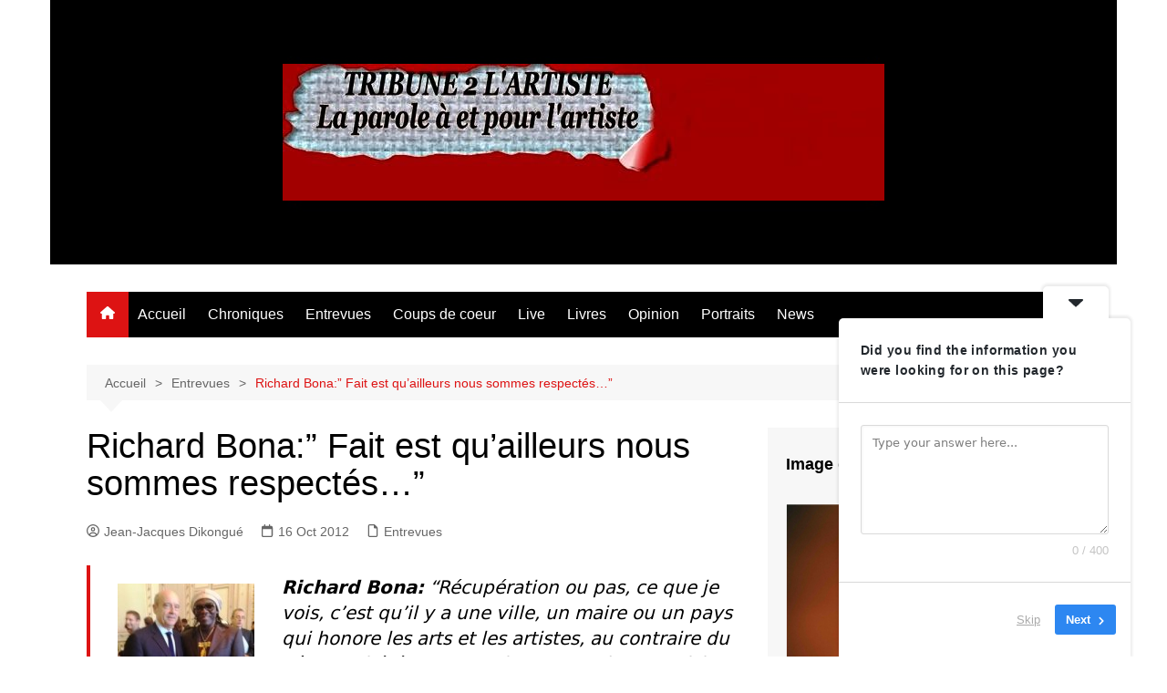

--- FILE ---
content_type: text/html; charset=UTF-8
request_url: https://tribune2lartiste.com/fait-est-quailleurs-nous-sommes-respectes/
body_size: 28174
content:
		<!doctype html>
		<html lang="fr-FR">
				<head>
			<meta charset="UTF-8">
			<meta name="viewport" content="width=device-width, initial-scale=1">
			<link rel="profile" href="https://gmpg.org/xfn/11">
			<meta name='robots' content='index, follow, max-image-preview:large, max-snippet:-1, max-video-preview:-1' />

	<!-- This site is optimized with the Yoast SEO plugin v26.5 - https://yoast.com/wordpress/plugins/seo/ -->
	<title>Richard Bona:&quot; Fait est qu&#039;ailleurs nous sommes respectés...&quot; - TRIBUNE2lARTISTE</title>
	<meta name="description" content="Richard Bona était l’invité du maire de la ville de Bordeaux la semaine dernière et pas seulement ;il a été fait citoyen d’honneur de cette ville." />
	<link rel="canonical" href="https://tribune2lartiste.com/fait-est-quailleurs-nous-sommes-respectes/" />
	<meta property="og:locale" content="fr_FR" />
	<meta property="og:type" content="article" />
	<meta property="og:title" content="Richard Bona:&quot; Fait est qu&#039;ailleurs nous sommes respectés...&quot; - TRIBUNE2lARTISTE" />
	<meta property="og:description" content="Richard Bona était l’invité du maire de la ville de Bordeaux la semaine dernière et pas seulement ;il a été fait citoyen d’honneur de cette ville." />
	<meta property="og:url" content="https://tribune2lartiste.com/fait-est-quailleurs-nous-sommes-respectes/" />
	<meta property="og:site_name" content="TRIBUNE2lARTISTE" />
	<meta property="article:publisher" content="https://www.facebook.com/TRIBUNE-DE-LARTISTE-397146251130/" />
	<meta property="article:author" content="https://www.facebook.com/TRIBUNE-DE-LARTISTE-397146251130/" />
	<meta property="article:published_time" content="2012-10-16T20:03:38+00:00" />
	<meta property="article:modified_time" content="2015-03-13T19:47:09+00:00" />
	<meta property="og:image" content="https://tribune2lartiste.com/wp-content/uploads/2012/10/Bona.jpg" />
	<meta property="og:image:width" content="827" />
	<meta property="og:image:height" content="548" />
	<meta property="og:image:type" content="image/jpeg" />
	<meta name="author" content="Jean-Jacques Dikongué" />
	<meta name="twitter:card" content="summary_large_image" />
	<meta name="twitter:creator" content="@T2A_Publication" />
	<meta name="twitter:site" content="@T2A_Publication" />
	<meta name="twitter:label1" content="Écrit par" />
	<meta name="twitter:data1" content="Jean-Jacques Dikongué" />
	<meta name="twitter:label2" content="Durée de lecture estimée" />
	<meta name="twitter:data2" content="4 minutes" />
	<script type="application/ld+json" class="yoast-schema-graph">{"@context":"https://schema.org","@graph":[{"@type":"Article","@id":"https://tribune2lartiste.com/fait-est-quailleurs-nous-sommes-respectes/#article","isPartOf":{"@id":"https://tribune2lartiste.com/fait-est-quailleurs-nous-sommes-respectes/"},"author":{"name":"Jean-Jacques Dikongué","@id":"https://tribune2lartiste.com/#/schema/person/d94bdb3c112ea2fc483b4a4007da1e4d"},"headline":"Richard Bona:&#8221; Fait est qu&#8217;ailleurs nous sommes respectés&#8230;&#8221;","datePublished":"2012-10-16T20:03:38+00:00","dateModified":"2015-03-13T19:47:09+00:00","mainEntityOfPage":{"@id":"https://tribune2lartiste.com/fait-est-quailleurs-nous-sommes-respectes/"},"wordCount":741,"publisher":{"@id":"https://tribune2lartiste.com/#organization"},"image":{"@id":"https://tribune2lartiste.com/fait-est-quailleurs-nous-sommes-respectes/#primaryimage"},"thumbnailUrl":"https://tribune2lartiste.com/wp-content/uploads/2012/10/Bona.jpg","keywords":["Alain Juppé","Andueza Geneviève","Mairie de Bordeaux","Manu Dibango","Richard Bona"],"articleSection":["Entrevues"],"inLanguage":"fr-FR"},{"@type":"WebPage","@id":"https://tribune2lartiste.com/fait-est-quailleurs-nous-sommes-respectes/","url":"https://tribune2lartiste.com/fait-est-quailleurs-nous-sommes-respectes/","name":"Richard Bona:\" Fait est qu'ailleurs nous sommes respectés...\" - TRIBUNE2lARTISTE","isPartOf":{"@id":"https://tribune2lartiste.com/#website"},"primaryImageOfPage":{"@id":"https://tribune2lartiste.com/fait-est-quailleurs-nous-sommes-respectes/#primaryimage"},"image":{"@id":"https://tribune2lartiste.com/fait-est-quailleurs-nous-sommes-respectes/#primaryimage"},"thumbnailUrl":"https://tribune2lartiste.com/wp-content/uploads/2012/10/Bona.jpg","datePublished":"2012-10-16T20:03:38+00:00","dateModified":"2015-03-13T19:47:09+00:00","description":"Richard Bona était l’invité du maire de la ville de Bordeaux la semaine dernière et pas seulement ;il a été fait citoyen d’honneur de cette ville.","breadcrumb":{"@id":"https://tribune2lartiste.com/fait-est-quailleurs-nous-sommes-respectes/#breadcrumb"},"inLanguage":"fr-FR","potentialAction":[{"@type":"ReadAction","target":["https://tribune2lartiste.com/fait-est-quailleurs-nous-sommes-respectes/"]}]},{"@type":"ImageObject","inLanguage":"fr-FR","@id":"https://tribune2lartiste.com/fait-est-quailleurs-nous-sommes-respectes/#primaryimage","url":"https://tribune2lartiste.com/wp-content/uploads/2012/10/Bona.jpg","contentUrl":"https://tribune2lartiste.com/wp-content/uploads/2012/10/Bona.jpg","width":827,"height":548},{"@type":"BreadcrumbList","@id":"https://tribune2lartiste.com/fait-est-quailleurs-nous-sommes-respectes/#breadcrumb","itemListElement":[{"@type":"ListItem","position":1,"name":"Accueil","item":"https://tribune2lartiste.com/"},{"@type":"ListItem","position":2,"name":"Richard Bona:&#8221; Fait est qu&#8217;ailleurs nous sommes respectés&#8230;&#8221;"}]},{"@type":"WebSite","@id":"https://tribune2lartiste.com/#website","url":"https://tribune2lartiste.com/","name":"TRIBUNE2lARTISTE","description":"","publisher":{"@id":"https://tribune2lartiste.com/#organization"},"potentialAction":[{"@type":"SearchAction","target":{"@type":"EntryPoint","urlTemplate":"https://tribune2lartiste.com/?s={search_term_string}"},"query-input":{"@type":"PropertyValueSpecification","valueRequired":true,"valueName":"search_term_string"}}],"inLanguage":"fr-FR"},{"@type":"Organization","@id":"https://tribune2lartiste.com/#organization","name":"TRIBUNE2lARTISTE","url":"https://tribune2lartiste.com/","logo":{"@type":"ImageObject","inLanguage":"fr-FR","@id":"https://tribune2lartiste.com/#/schema/logo/image/","url":"https://tribune2lartiste.com/wp-content/uploads/2020/12/cropped-LogoFB3_v1-1.jpg","contentUrl":"https://tribune2lartiste.com/wp-content/uploads/2020/12/cropped-LogoFB3_v1-1.jpg","width":660,"height":150,"caption":"TRIBUNE2lARTISTE"},"image":{"@id":"https://tribune2lartiste.com/#/schema/logo/image/"},"sameAs":["https://www.facebook.com/TRIBUNE-DE-LARTISTE-397146251130/","https://x.com/T2A_Publication","https://www.instagram.com/tribune2lartiste/","https://www.youtube.com/channel/UCUtYkjaorWAC3c17vylYepQ"]},{"@type":"Person","@id":"https://tribune2lartiste.com/#/schema/person/d94bdb3c112ea2fc483b4a4007da1e4d","name":"Jean-Jacques Dikongué","image":{"@type":"ImageObject","inLanguage":"fr-FR","@id":"https://tribune2lartiste.com/#/schema/person/image/","url":"https://secure.gravatar.com/avatar/9cfeb1fe0ee0b3bb67bccff5ec6ab58035a4c37e11e6e05c4efc3a8437627ae6?s=96&d=mm&r=g","contentUrl":"https://secure.gravatar.com/avatar/9cfeb1fe0ee0b3bb67bccff5ec6ab58035a4c37e11e6e05c4efc3a8437627ae6?s=96&d=mm&r=g","caption":"Jean-Jacques Dikongué"},"description":".","sameAs":["https://www.tribune2lartiste.com/","https://www.facebook.com/TRIBUNE-DE-LARTISTE-397146251130/"],"url":"https://tribune2lartiste.com/author/jjdikonguetribune2lartiste-com/"}]}</script>
	<!-- / Yoast SEO plugin. -->


<link rel="amphtml" href="https://tribune2lartiste.com/fait-est-quailleurs-nous-sommes-respectes/amp/" /><meta name="generator" content="AMP for WP 1.1.9"/><link rel='dns-prefetch' href='//secure.gravatar.com' />
<link rel='dns-prefetch' href='//stats.wp.com' />
<link rel='dns-prefetch' href='//v0.wordpress.com' />
<link rel='preconnect' href='//c0.wp.com' />
<link rel="alternate" type="application/rss+xml" title="TRIBUNE2lARTISTE &raquo; Flux" href="https://tribune2lartiste.com/feed/" />
<link rel="alternate" type="application/rss+xml" title="TRIBUNE2lARTISTE &raquo; Flux des commentaires" href="https://tribune2lartiste.com/comments/feed/" />
<link rel="alternate" title="oEmbed (JSON)" type="application/json+oembed" href="https://tribune2lartiste.com/wp-json/oembed/1.0/embed?url=https%3A%2F%2Ftribune2lartiste.com%2Ffait-est-quailleurs-nous-sommes-respectes%2F" />
<link rel="alternate" title="oEmbed (XML)" type="text/xml+oembed" href="https://tribune2lartiste.com/wp-json/oembed/1.0/embed?url=https%3A%2F%2Ftribune2lartiste.com%2Ffait-est-quailleurs-nous-sommes-respectes%2F&#038;format=xml" />
		<!-- This site uses the Google Analytics by MonsterInsights plugin v9.10.1 - Using Analytics tracking - https://www.monsterinsights.com/ -->
							<script src="//www.googletagmanager.com/gtag/js?id=G-NJBSPS1MBT"  data-cfasync="false" data-wpfc-render="false" type="text/javascript" async></script>
			<script data-cfasync="false" data-wpfc-render="false" type="text/javascript">
				var mi_version = '9.10.1';
				var mi_track_user = true;
				var mi_no_track_reason = '';
								var MonsterInsightsDefaultLocations = {"page_location":"https:\/\/tribune2lartiste.com\/fait-est-quailleurs-nous-sommes-respectes\/"};
								if ( typeof MonsterInsightsPrivacyGuardFilter === 'function' ) {
					var MonsterInsightsLocations = (typeof MonsterInsightsExcludeQuery === 'object') ? MonsterInsightsPrivacyGuardFilter( MonsterInsightsExcludeQuery ) : MonsterInsightsPrivacyGuardFilter( MonsterInsightsDefaultLocations );
				} else {
					var MonsterInsightsLocations = (typeof MonsterInsightsExcludeQuery === 'object') ? MonsterInsightsExcludeQuery : MonsterInsightsDefaultLocations;
				}

								var disableStrs = [
										'ga-disable-G-NJBSPS1MBT',
									];

				/* Function to detect opted out users */
				function __gtagTrackerIsOptedOut() {
					for (var index = 0; index < disableStrs.length; index++) {
						if (document.cookie.indexOf(disableStrs[index] + '=true') > -1) {
							return true;
						}
					}

					return false;
				}

				/* Disable tracking if the opt-out cookie exists. */
				if (__gtagTrackerIsOptedOut()) {
					for (var index = 0; index < disableStrs.length; index++) {
						window[disableStrs[index]] = true;
					}
				}

				/* Opt-out function */
				function __gtagTrackerOptout() {
					for (var index = 0; index < disableStrs.length; index++) {
						document.cookie = disableStrs[index] + '=true; expires=Thu, 31 Dec 2099 23:59:59 UTC; path=/';
						window[disableStrs[index]] = true;
					}
				}

				if ('undefined' === typeof gaOptout) {
					function gaOptout() {
						__gtagTrackerOptout();
					}
				}
								window.dataLayer = window.dataLayer || [];

				window.MonsterInsightsDualTracker = {
					helpers: {},
					trackers: {},
				};
				if (mi_track_user) {
					function __gtagDataLayer() {
						dataLayer.push(arguments);
					}

					function __gtagTracker(type, name, parameters) {
						if (!parameters) {
							parameters = {};
						}

						if (parameters.send_to) {
							__gtagDataLayer.apply(null, arguments);
							return;
						}

						if (type === 'event') {
														parameters.send_to = monsterinsights_frontend.v4_id;
							var hookName = name;
							if (typeof parameters['event_category'] !== 'undefined') {
								hookName = parameters['event_category'] + ':' + name;
							}

							if (typeof MonsterInsightsDualTracker.trackers[hookName] !== 'undefined') {
								MonsterInsightsDualTracker.trackers[hookName](parameters);
							} else {
								__gtagDataLayer('event', name, parameters);
							}
							
						} else {
							__gtagDataLayer.apply(null, arguments);
						}
					}

					__gtagTracker('js', new Date());
					__gtagTracker('set', {
						'developer_id.dZGIzZG': true,
											});
					if ( MonsterInsightsLocations.page_location ) {
						__gtagTracker('set', MonsterInsightsLocations);
					}
										__gtagTracker('config', 'G-NJBSPS1MBT', {"forceSSL":"true"} );
										window.gtag = __gtagTracker;										(function () {
						/* https://developers.google.com/analytics/devguides/collection/analyticsjs/ */
						/* ga and __gaTracker compatibility shim. */
						var noopfn = function () {
							return null;
						};
						var newtracker = function () {
							return new Tracker();
						};
						var Tracker = function () {
							return null;
						};
						var p = Tracker.prototype;
						p.get = noopfn;
						p.set = noopfn;
						p.send = function () {
							var args = Array.prototype.slice.call(arguments);
							args.unshift('send');
							__gaTracker.apply(null, args);
						};
						var __gaTracker = function () {
							var len = arguments.length;
							if (len === 0) {
								return;
							}
							var f = arguments[len - 1];
							if (typeof f !== 'object' || f === null || typeof f.hitCallback !== 'function') {
								if ('send' === arguments[0]) {
									var hitConverted, hitObject = false, action;
									if ('event' === arguments[1]) {
										if ('undefined' !== typeof arguments[3]) {
											hitObject = {
												'eventAction': arguments[3],
												'eventCategory': arguments[2],
												'eventLabel': arguments[4],
												'value': arguments[5] ? arguments[5] : 1,
											}
										}
									}
									if ('pageview' === arguments[1]) {
										if ('undefined' !== typeof arguments[2]) {
											hitObject = {
												'eventAction': 'page_view',
												'page_path': arguments[2],
											}
										}
									}
									if (typeof arguments[2] === 'object') {
										hitObject = arguments[2];
									}
									if (typeof arguments[5] === 'object') {
										Object.assign(hitObject, arguments[5]);
									}
									if ('undefined' !== typeof arguments[1].hitType) {
										hitObject = arguments[1];
										if ('pageview' === hitObject.hitType) {
											hitObject.eventAction = 'page_view';
										}
									}
									if (hitObject) {
										action = 'timing' === arguments[1].hitType ? 'timing_complete' : hitObject.eventAction;
										hitConverted = mapArgs(hitObject);
										__gtagTracker('event', action, hitConverted);
									}
								}
								return;
							}

							function mapArgs(args) {
								var arg, hit = {};
								var gaMap = {
									'eventCategory': 'event_category',
									'eventAction': 'event_action',
									'eventLabel': 'event_label',
									'eventValue': 'event_value',
									'nonInteraction': 'non_interaction',
									'timingCategory': 'event_category',
									'timingVar': 'name',
									'timingValue': 'value',
									'timingLabel': 'event_label',
									'page': 'page_path',
									'location': 'page_location',
									'title': 'page_title',
									'referrer' : 'page_referrer',
								};
								for (arg in args) {
																		if (!(!args.hasOwnProperty(arg) || !gaMap.hasOwnProperty(arg))) {
										hit[gaMap[arg]] = args[arg];
									} else {
										hit[arg] = args[arg];
									}
								}
								return hit;
							}

							try {
								f.hitCallback();
							} catch (ex) {
							}
						};
						__gaTracker.create = newtracker;
						__gaTracker.getByName = newtracker;
						__gaTracker.getAll = function () {
							return [];
						};
						__gaTracker.remove = noopfn;
						__gaTracker.loaded = true;
						window['__gaTracker'] = __gaTracker;
					})();
									} else {
										console.log("");
					(function () {
						function __gtagTracker() {
							return null;
						}

						window['__gtagTracker'] = __gtagTracker;
						window['gtag'] = __gtagTracker;
					})();
									}
			</script>
							<!-- / Google Analytics by MonsterInsights -->
		<style id='wp-img-auto-sizes-contain-inline-css' type='text/css'>
img:is([sizes=auto i],[sizes^="auto," i]){contain-intrinsic-size:3000px 1500px}
/*# sourceURL=wp-img-auto-sizes-contain-inline-css */
</style>
<link rel='stylesheet' id='jetpack_related-posts-css' href='https://c0.wp.com/p/jetpack/15.3.1/modules/related-posts/related-posts.css' type='text/css' media='all' />
<link rel='stylesheet' id='sbr_styles-css' href='https://tribune2lartiste.com/wp-content/plugins/reviews-feed/assets/css/sbr-styles.min.css?ver=2.1.1' type='text/css' media='all' />
<link rel='stylesheet' id='sbi_styles-css' href='https://tribune2lartiste.com/wp-content/plugins/instagram-feed/css/sbi-styles.min.css?ver=6.10.0' type='text/css' media='all' />
<link rel='stylesheet' id='dashicons-css' href='https://c0.wp.com/c/6.9/wp-includes/css/dashicons.min.css' type='text/css' media='all' />
<link rel='stylesheet' id='menu-icons-extra-css' href='https://tribune2lartiste.com/wp-content/plugins/menu-icons/css/extra.min.css?ver=0.13.19' type='text/css' media='all' />
<style id='wp-emoji-styles-inline-css' type='text/css'>

	img.wp-smiley, img.emoji {
		display: inline !important;
		border: none !important;
		box-shadow: none !important;
		height: 1em !important;
		width: 1em !important;
		margin: 0 0.07em !important;
		vertical-align: -0.1em !important;
		background: none !important;
		padding: 0 !important;
	}
/*# sourceURL=wp-emoji-styles-inline-css */
</style>
<link rel='stylesheet' id='wp-block-library-css' href='https://c0.wp.com/c/6.9/wp-includes/css/dist/block-library/style.min.css' type='text/css' media='all' />
<style id='wp-block-library-theme-inline-css' type='text/css'>
.wp-block-audio :where(figcaption){color:#555;font-size:13px;text-align:center}.is-dark-theme .wp-block-audio :where(figcaption){color:#ffffffa6}.wp-block-audio{margin:0 0 1em}.wp-block-code{border:1px solid #ccc;border-radius:4px;font-family:Menlo,Consolas,monaco,monospace;padding:.8em 1em}.wp-block-embed :where(figcaption){color:#555;font-size:13px;text-align:center}.is-dark-theme .wp-block-embed :where(figcaption){color:#ffffffa6}.wp-block-embed{margin:0 0 1em}.blocks-gallery-caption{color:#555;font-size:13px;text-align:center}.is-dark-theme .blocks-gallery-caption{color:#ffffffa6}:root :where(.wp-block-image figcaption){color:#555;font-size:13px;text-align:center}.is-dark-theme :root :where(.wp-block-image figcaption){color:#ffffffa6}.wp-block-image{margin:0 0 1em}.wp-block-pullquote{border-bottom:4px solid;border-top:4px solid;color:currentColor;margin-bottom:1.75em}.wp-block-pullquote :where(cite),.wp-block-pullquote :where(footer),.wp-block-pullquote__citation{color:currentColor;font-size:.8125em;font-style:normal;text-transform:uppercase}.wp-block-quote{border-left:.25em solid;margin:0 0 1.75em;padding-left:1em}.wp-block-quote cite,.wp-block-quote footer{color:currentColor;font-size:.8125em;font-style:normal;position:relative}.wp-block-quote:where(.has-text-align-right){border-left:none;border-right:.25em solid;padding-left:0;padding-right:1em}.wp-block-quote:where(.has-text-align-center){border:none;padding-left:0}.wp-block-quote.is-large,.wp-block-quote.is-style-large,.wp-block-quote:where(.is-style-plain){border:none}.wp-block-search .wp-block-search__label{font-weight:700}.wp-block-search__button{border:1px solid #ccc;padding:.375em .625em}:where(.wp-block-group.has-background){padding:1.25em 2.375em}.wp-block-separator.has-css-opacity{opacity:.4}.wp-block-separator{border:none;border-bottom:2px solid;margin-left:auto;margin-right:auto}.wp-block-separator.has-alpha-channel-opacity{opacity:1}.wp-block-separator:not(.is-style-wide):not(.is-style-dots){width:100px}.wp-block-separator.has-background:not(.is-style-dots){border-bottom:none;height:1px}.wp-block-separator.has-background:not(.is-style-wide):not(.is-style-dots){height:2px}.wp-block-table{margin:0 0 1em}.wp-block-table td,.wp-block-table th{word-break:normal}.wp-block-table :where(figcaption){color:#555;font-size:13px;text-align:center}.is-dark-theme .wp-block-table :where(figcaption){color:#ffffffa6}.wp-block-video :where(figcaption){color:#555;font-size:13px;text-align:center}.is-dark-theme .wp-block-video :where(figcaption){color:#ffffffa6}.wp-block-video{margin:0 0 1em}:root :where(.wp-block-template-part.has-background){margin-bottom:0;margin-top:0;padding:1.25em 2.375em}
/*# sourceURL=/wp-includes/css/dist/block-library/theme.min.css */
</style>
<style id='classic-theme-styles-inline-css' type='text/css'>
/*! This file is auto-generated */
.wp-block-button__link{color:#fff;background-color:#32373c;border-radius:9999px;box-shadow:none;text-decoration:none;padding:calc(.667em + 2px) calc(1.333em + 2px);font-size:1.125em}.wp-block-file__button{background:#32373c;color:#fff;text-decoration:none}
/*# sourceURL=/wp-includes/css/classic-themes.min.css */
</style>
<link rel='stylesheet' id='mediaelement-css' href='https://c0.wp.com/c/6.9/wp-includes/js/mediaelement/mediaelementplayer-legacy.min.css' type='text/css' media='all' />
<link rel='stylesheet' id='wp-mediaelement-css' href='https://c0.wp.com/c/6.9/wp-includes/js/mediaelement/wp-mediaelement.min.css' type='text/css' media='all' />
<style id='jetpack-sharing-buttons-style-inline-css' type='text/css'>
.jetpack-sharing-buttons__services-list{display:flex;flex-direction:row;flex-wrap:wrap;gap:0;list-style-type:none;margin:5px;padding:0}.jetpack-sharing-buttons__services-list.has-small-icon-size{font-size:12px}.jetpack-sharing-buttons__services-list.has-normal-icon-size{font-size:16px}.jetpack-sharing-buttons__services-list.has-large-icon-size{font-size:24px}.jetpack-sharing-buttons__services-list.has-huge-icon-size{font-size:36px}@media print{.jetpack-sharing-buttons__services-list{display:none!important}}.editor-styles-wrapper .wp-block-jetpack-sharing-buttons{gap:0;padding-inline-start:0}ul.jetpack-sharing-buttons__services-list.has-background{padding:1.25em 2.375em}
/*# sourceURL=https://tribune2lartiste.com/wp-content/plugins/jetpack/_inc/blocks/sharing-buttons/view.css */
</style>
<style id='global-styles-inline-css' type='text/css'>
:root{--wp--preset--aspect-ratio--square: 1;--wp--preset--aspect-ratio--4-3: 4/3;--wp--preset--aspect-ratio--3-4: 3/4;--wp--preset--aspect-ratio--3-2: 3/2;--wp--preset--aspect-ratio--2-3: 2/3;--wp--preset--aspect-ratio--16-9: 16/9;--wp--preset--aspect-ratio--9-16: 9/16;--wp--preset--color--black: #000000;--wp--preset--color--cyan-bluish-gray: #abb8c3;--wp--preset--color--white: #ffffff;--wp--preset--color--pale-pink: #f78da7;--wp--preset--color--vivid-red: #cf2e2e;--wp--preset--color--luminous-vivid-orange: #ff6900;--wp--preset--color--luminous-vivid-amber: #fcb900;--wp--preset--color--light-green-cyan: #7bdcb5;--wp--preset--color--vivid-green-cyan: #00d084;--wp--preset--color--pale-cyan-blue: #8ed1fc;--wp--preset--color--vivid-cyan-blue: #0693e3;--wp--preset--color--vivid-purple: #9b51e0;--wp--preset--gradient--vivid-cyan-blue-to-vivid-purple: linear-gradient(135deg,rgb(6,147,227) 0%,rgb(155,81,224) 100%);--wp--preset--gradient--light-green-cyan-to-vivid-green-cyan: linear-gradient(135deg,rgb(122,220,180) 0%,rgb(0,208,130) 100%);--wp--preset--gradient--luminous-vivid-amber-to-luminous-vivid-orange: linear-gradient(135deg,rgb(252,185,0) 0%,rgb(255,105,0) 100%);--wp--preset--gradient--luminous-vivid-orange-to-vivid-red: linear-gradient(135deg,rgb(255,105,0) 0%,rgb(207,46,46) 100%);--wp--preset--gradient--very-light-gray-to-cyan-bluish-gray: linear-gradient(135deg,rgb(238,238,238) 0%,rgb(169,184,195) 100%);--wp--preset--gradient--cool-to-warm-spectrum: linear-gradient(135deg,rgb(74,234,220) 0%,rgb(151,120,209) 20%,rgb(207,42,186) 40%,rgb(238,44,130) 60%,rgb(251,105,98) 80%,rgb(254,248,76) 100%);--wp--preset--gradient--blush-light-purple: linear-gradient(135deg,rgb(255,206,236) 0%,rgb(152,150,240) 100%);--wp--preset--gradient--blush-bordeaux: linear-gradient(135deg,rgb(254,205,165) 0%,rgb(254,45,45) 50%,rgb(107,0,62) 100%);--wp--preset--gradient--luminous-dusk: linear-gradient(135deg,rgb(255,203,112) 0%,rgb(199,81,192) 50%,rgb(65,88,208) 100%);--wp--preset--gradient--pale-ocean: linear-gradient(135deg,rgb(255,245,203) 0%,rgb(182,227,212) 50%,rgb(51,167,181) 100%);--wp--preset--gradient--electric-grass: linear-gradient(135deg,rgb(202,248,128) 0%,rgb(113,206,126) 100%);--wp--preset--gradient--midnight: linear-gradient(135deg,rgb(2,3,129) 0%,rgb(40,116,252) 100%);--wp--preset--font-size--small: 16px;--wp--preset--font-size--medium: 28px;--wp--preset--font-size--large: 32px;--wp--preset--font-size--x-large: 42px;--wp--preset--font-size--larger: 38px;--wp--preset--spacing--20: 0.44rem;--wp--preset--spacing--30: 0.67rem;--wp--preset--spacing--40: 1rem;--wp--preset--spacing--50: 1.5rem;--wp--preset--spacing--60: 2.25rem;--wp--preset--spacing--70: 3.38rem;--wp--preset--spacing--80: 5.06rem;--wp--preset--shadow--natural: 6px 6px 9px rgba(0, 0, 0, 0.2);--wp--preset--shadow--deep: 12px 12px 50px rgba(0, 0, 0, 0.4);--wp--preset--shadow--sharp: 6px 6px 0px rgba(0, 0, 0, 0.2);--wp--preset--shadow--outlined: 6px 6px 0px -3px rgb(255, 255, 255), 6px 6px rgb(0, 0, 0);--wp--preset--shadow--crisp: 6px 6px 0px rgb(0, 0, 0);}:where(.is-layout-flex){gap: 0.5em;}:where(.is-layout-grid){gap: 0.5em;}body .is-layout-flex{display: flex;}.is-layout-flex{flex-wrap: wrap;align-items: center;}.is-layout-flex > :is(*, div){margin: 0;}body .is-layout-grid{display: grid;}.is-layout-grid > :is(*, div){margin: 0;}:where(.wp-block-columns.is-layout-flex){gap: 2em;}:where(.wp-block-columns.is-layout-grid){gap: 2em;}:where(.wp-block-post-template.is-layout-flex){gap: 1.25em;}:where(.wp-block-post-template.is-layout-grid){gap: 1.25em;}.has-black-color{color: var(--wp--preset--color--black) !important;}.has-cyan-bluish-gray-color{color: var(--wp--preset--color--cyan-bluish-gray) !important;}.has-white-color{color: var(--wp--preset--color--white) !important;}.has-pale-pink-color{color: var(--wp--preset--color--pale-pink) !important;}.has-vivid-red-color{color: var(--wp--preset--color--vivid-red) !important;}.has-luminous-vivid-orange-color{color: var(--wp--preset--color--luminous-vivid-orange) !important;}.has-luminous-vivid-amber-color{color: var(--wp--preset--color--luminous-vivid-amber) !important;}.has-light-green-cyan-color{color: var(--wp--preset--color--light-green-cyan) !important;}.has-vivid-green-cyan-color{color: var(--wp--preset--color--vivid-green-cyan) !important;}.has-pale-cyan-blue-color{color: var(--wp--preset--color--pale-cyan-blue) !important;}.has-vivid-cyan-blue-color{color: var(--wp--preset--color--vivid-cyan-blue) !important;}.has-vivid-purple-color{color: var(--wp--preset--color--vivid-purple) !important;}.has-black-background-color{background-color: var(--wp--preset--color--black) !important;}.has-cyan-bluish-gray-background-color{background-color: var(--wp--preset--color--cyan-bluish-gray) !important;}.has-white-background-color{background-color: var(--wp--preset--color--white) !important;}.has-pale-pink-background-color{background-color: var(--wp--preset--color--pale-pink) !important;}.has-vivid-red-background-color{background-color: var(--wp--preset--color--vivid-red) !important;}.has-luminous-vivid-orange-background-color{background-color: var(--wp--preset--color--luminous-vivid-orange) !important;}.has-luminous-vivid-amber-background-color{background-color: var(--wp--preset--color--luminous-vivid-amber) !important;}.has-light-green-cyan-background-color{background-color: var(--wp--preset--color--light-green-cyan) !important;}.has-vivid-green-cyan-background-color{background-color: var(--wp--preset--color--vivid-green-cyan) !important;}.has-pale-cyan-blue-background-color{background-color: var(--wp--preset--color--pale-cyan-blue) !important;}.has-vivid-cyan-blue-background-color{background-color: var(--wp--preset--color--vivid-cyan-blue) !important;}.has-vivid-purple-background-color{background-color: var(--wp--preset--color--vivid-purple) !important;}.has-black-border-color{border-color: var(--wp--preset--color--black) !important;}.has-cyan-bluish-gray-border-color{border-color: var(--wp--preset--color--cyan-bluish-gray) !important;}.has-white-border-color{border-color: var(--wp--preset--color--white) !important;}.has-pale-pink-border-color{border-color: var(--wp--preset--color--pale-pink) !important;}.has-vivid-red-border-color{border-color: var(--wp--preset--color--vivid-red) !important;}.has-luminous-vivid-orange-border-color{border-color: var(--wp--preset--color--luminous-vivid-orange) !important;}.has-luminous-vivid-amber-border-color{border-color: var(--wp--preset--color--luminous-vivid-amber) !important;}.has-light-green-cyan-border-color{border-color: var(--wp--preset--color--light-green-cyan) !important;}.has-vivid-green-cyan-border-color{border-color: var(--wp--preset--color--vivid-green-cyan) !important;}.has-pale-cyan-blue-border-color{border-color: var(--wp--preset--color--pale-cyan-blue) !important;}.has-vivid-cyan-blue-border-color{border-color: var(--wp--preset--color--vivid-cyan-blue) !important;}.has-vivid-purple-border-color{border-color: var(--wp--preset--color--vivid-purple) !important;}.has-vivid-cyan-blue-to-vivid-purple-gradient-background{background: var(--wp--preset--gradient--vivid-cyan-blue-to-vivid-purple) !important;}.has-light-green-cyan-to-vivid-green-cyan-gradient-background{background: var(--wp--preset--gradient--light-green-cyan-to-vivid-green-cyan) !important;}.has-luminous-vivid-amber-to-luminous-vivid-orange-gradient-background{background: var(--wp--preset--gradient--luminous-vivid-amber-to-luminous-vivid-orange) !important;}.has-luminous-vivid-orange-to-vivid-red-gradient-background{background: var(--wp--preset--gradient--luminous-vivid-orange-to-vivid-red) !important;}.has-very-light-gray-to-cyan-bluish-gray-gradient-background{background: var(--wp--preset--gradient--very-light-gray-to-cyan-bluish-gray) !important;}.has-cool-to-warm-spectrum-gradient-background{background: var(--wp--preset--gradient--cool-to-warm-spectrum) !important;}.has-blush-light-purple-gradient-background{background: var(--wp--preset--gradient--blush-light-purple) !important;}.has-blush-bordeaux-gradient-background{background: var(--wp--preset--gradient--blush-bordeaux) !important;}.has-luminous-dusk-gradient-background{background: var(--wp--preset--gradient--luminous-dusk) !important;}.has-pale-ocean-gradient-background{background: var(--wp--preset--gradient--pale-ocean) !important;}.has-electric-grass-gradient-background{background: var(--wp--preset--gradient--electric-grass) !important;}.has-midnight-gradient-background{background: var(--wp--preset--gradient--midnight) !important;}.has-small-font-size{font-size: var(--wp--preset--font-size--small) !important;}.has-medium-font-size{font-size: var(--wp--preset--font-size--medium) !important;}.has-large-font-size{font-size: var(--wp--preset--font-size--large) !important;}.has-x-large-font-size{font-size: var(--wp--preset--font-size--x-large) !important;}
:where(.wp-block-post-template.is-layout-flex){gap: 1.25em;}:where(.wp-block-post-template.is-layout-grid){gap: 1.25em;}
:where(.wp-block-term-template.is-layout-flex){gap: 1.25em;}:where(.wp-block-term-template.is-layout-grid){gap: 1.25em;}
:where(.wp-block-columns.is-layout-flex){gap: 2em;}:where(.wp-block-columns.is-layout-grid){gap: 2em;}
:root :where(.wp-block-pullquote){font-size: 1.5em;line-height: 1.6;}
/*# sourceURL=global-styles-inline-css */
</style>
<link rel='stylesheet' id='contact-form-7-css' href='https://tribune2lartiste.com/wp-content/plugins/contact-form-7/includes/css/styles.css?ver=6.1.4' type='text/css' media='all' />
<link rel='stylesheet' id='page-list-style-css' href='https://tribune2lartiste.com/wp-content/plugins/page-list/css/page-list.css?ver=5.9' type='text/css' media='all' />
<link rel='stylesheet' id='wpemfb-lightbox-css' href='https://tribune2lartiste.com/wp-content/plugins/wp-embed-facebook/templates/lightbox/css/lightbox.css?ver=3.1.2' type='text/css' media='all' />
<link rel='stylesheet' id='cream-magazine-style-css' href='https://tribune2lartiste.com/wp-content/themes/cream-magazine/style.css?ver=2.1.10' type='text/css' media='all' />
<link rel='stylesheet' id='cream-magazine-main-css' href='https://tribune2lartiste.com/wp-content/themes/cream-magazine/assets/dist/css/main.css?ver=2.1.10' type='text/css' media='all' />
<link rel='stylesheet' id='jetpack-subscriptions-css' href='https://c0.wp.com/p/jetpack/15.3.1/_inc/build/subscriptions/subscriptions.min.css' type='text/css' media='all' />
<link rel='stylesheet' id='universal-google-adsense-and-ads-manager-css' href='https://tribune2lartiste.com/wp-content/plugins/universal-google-adsense-and-ads-manager/public/assets/build/css/ugaam-public.css?ver=1.1.8' type='text/css' media='all' />
<link rel='stylesheet' id='sharedaddy-css' href='https://c0.wp.com/p/jetpack/15.3.1/modules/sharedaddy/sharing.css' type='text/css' media='all' />
<link rel='stylesheet' id='social-logos-css' href='https://c0.wp.com/p/jetpack/15.3.1/_inc/social-logos/social-logos.min.css' type='text/css' media='all' />
<script type="text/javascript" id="jetpack_related-posts-js-extra">
/* <![CDATA[ */
var related_posts_js_options = {"post_heading":"h4"};
//# sourceURL=jetpack_related-posts-js-extra
/* ]]> */
</script>
<script type="text/javascript" src="https://c0.wp.com/p/jetpack/15.3.1/_inc/build/related-posts/related-posts.min.js" id="jetpack_related-posts-js"></script>
<script type="text/javascript" src="https://tribune2lartiste.com/wp-content/plugins/google-analytics-for-wordpress/assets/js/frontend-gtag.min.js?ver=9.10.1" id="monsterinsights-frontend-script-js" async="async" data-wp-strategy="async"></script>
<script data-cfasync="false" data-wpfc-render="false" type="text/javascript" id='monsterinsights-frontend-script-js-extra'>/* <![CDATA[ */
var monsterinsights_frontend = {"js_events_tracking":"true","download_extensions":"doc,pdf,ppt,zip,xls,docx,pptx,xlsx","inbound_paths":"[]","home_url":"https:\/\/tribune2lartiste.com","hash_tracking":"false","v4_id":"G-NJBSPS1MBT"};/* ]]> */
</script>
<script type="text/javascript" src="https://c0.wp.com/c/6.9/wp-includes/js/jquery/jquery.min.js" id="jquery-core-js"></script>
<script type="text/javascript" src="https://c0.wp.com/c/6.9/wp-includes/js/jquery/jquery-migrate.min.js" id="jquery-migrate-js"></script>
<script type="text/javascript" src="https://tribune2lartiste.com/wp-content/plugins/wp-embed-facebook/templates/lightbox/js/lightbox.min.js?ver=3.1.2" id="wpemfb-lightbox-js"></script>
<script type="text/javascript" id="wpemfb-fbjs-js-extra">
/* <![CDATA[ */
var WEF = {"local":"fr_FR","version":"v6.0","fb_id":"","comments_nonce":"e361017441"};
//# sourceURL=wpemfb-fbjs-js-extra
/* ]]> */
</script>
<script type="text/javascript" src="https://tribune2lartiste.com/wp-content/plugins/wp-embed-facebook/inc/js/fb.min.js?ver=3.1.2" id="wpemfb-fbjs-js"></script>
<link rel="https://api.w.org/" href="https://tribune2lartiste.com/wp-json/" /><link rel="alternate" title="JSON" type="application/json" href="https://tribune2lartiste.com/wp-json/wp/v2/posts/2217" /><link rel="EditURI" type="application/rsd+xml" title="RSD" href="https://tribune2lartiste.com/xmlrpc.php?rsd" />
			<style>
							</style>
			<script type="text/javascript">
(function(url){
	if(/(?:Chrome\/26\.0\.1410\.63 Safari\/537\.31|WordfenceTestMonBot)/.test(navigator.userAgent)){ return; }
	var addEvent = function(evt, handler) {
		if (window.addEventListener) {
			document.addEventListener(evt, handler, false);
		} else if (window.attachEvent) {
			document.attachEvent('on' + evt, handler);
		}
	};
	var removeEvent = function(evt, handler) {
		if (window.removeEventListener) {
			document.removeEventListener(evt, handler, false);
		} else if (window.detachEvent) {
			document.detachEvent('on' + evt, handler);
		}
	};
	var evts = 'contextmenu dblclick drag dragend dragenter dragleave dragover dragstart drop keydown keypress keyup mousedown mousemove mouseout mouseover mouseup mousewheel scroll'.split(' ');
	var logHuman = function() {
		if (window.wfLogHumanRan) { return; }
		window.wfLogHumanRan = true;
		var wfscr = document.createElement('script');
		wfscr.type = 'text/javascript';
		wfscr.async = true;
		wfscr.src = url + '&r=' + Math.random();
		(document.getElementsByTagName('head')[0]||document.getElementsByTagName('body')[0]).appendChild(wfscr);
		for (var i = 0; i < evts.length; i++) {
			removeEvent(evts[i], logHuman);
		}
	};
	for (var i = 0; i < evts.length; i++) {
		addEvent(evts[i], logHuman);
	}
})('//tribune2lartiste.com/?wordfence_lh=1&hid=DC0959751A2C85B9D464813757F122C2');
</script>	<style>img#wpstats{display:none}</style>
		<style>a:hover{text-decoration:none !important;}button,input[type="button"],input[type="reset"],input[type="submit"],.primary-navigation > ul > li.home-btn,.cm_header_lay_three .primary-navigation > ul > li.home-btn,.news_ticker_wrap .ticker_head,#toTop,.section-title h2::after,.sidebar-widget-area .widget .widget-title h2::after,.footer-widget-container .widget .widget-title h2::after,#comments div#respond h3#reply-title::after,#comments h2.comments-title:after,.post_tags a,.owl-carousel .owl-nav button.owl-prev,.owl-carousel .owl-nav button.owl-next,.cm_author_widget .author-detail-link a,.error_foot form input[type="submit"],.widget_search form input[type="submit"],.header-search-container input[type="submit"],.trending_widget_carousel .owl-dots button.owl-dot,.pagination .page-numbers.current,.post-navigation .nav-links .nav-previous a,.post-navigation .nav-links .nav-next a,#comments form input[type="submit"],footer .widget.widget_search form input[type="submit"]:hover,.widget_product_search .woocommerce-product-search button[type="submit"],.woocommerce ul.products li.product .button,.woocommerce .woocommerce-pagination ul.page-numbers li span.current,.woocommerce .product div.summary .cart button.single_add_to_cart_button,.woocommerce .product div.woocommerce-tabs div.panel #reviews #review_form_wrapper .comment-form p.form-submit .submit,.woocommerce .product section.related > h2::after,.woocommerce .cart .button:hover,.woocommerce .cart .button:focus,.woocommerce .cart input.button:hover,.woocommerce .cart input.button:focus,.woocommerce #respond input#submit:hover,.woocommerce #respond input#submit:focus,.woocommerce button.button:hover,.woocommerce button.button:focus,.woocommerce input.button:hover,.woocommerce input.button:focus,.woocommerce #respond input#submit.alt:hover,.woocommerce a.button.alt:hover,.woocommerce button.button.alt:hover,.woocommerce input.button.alt:hover,.woocommerce a.remove:hover,.woocommerce-account .woocommerce-MyAccount-navigation ul li.is-active a,.woocommerce a.button:hover,.woocommerce a.button:focus,.widget_product_tag_cloud .tagcloud a:hover,.widget_product_tag_cloud .tagcloud a:focus,.woocommerce .widget_price_filter .price_slider_wrapper .ui-slider .ui-slider-handle,.error_page_top_portion,.primary-navigation ul li a span.menu-item-description{background-color:#dd1313}a:hover,.post_title h2 a:hover,.post_title h2 a:focus,.post_meta li a:hover,.post_meta li a:focus,ul.social-icons li a[href*=".com"]:hover::before,.ticker_carousel .owl-nav button.owl-prev i,.ticker_carousel .owl-nav button.owl-next i,.news_ticker_wrap .ticker_items .item a:hover,.news_ticker_wrap .ticker_items .item a:focus,.cm_banner .post_title h2 a:hover,.cm_banner .post_meta li a:hover,.cm_middle_post_widget_one .post_title h2 a:hover,.cm_middle_post_widget_one .post_meta li a:hover,.cm_middle_post_widget_three .post_thumb .post-holder a:hover,.cm_middle_post_widget_three .post_thumb .post-holder a:focus,.cm_middle_post_widget_six .middle_widget_six_carousel .item .card .card_content a:hover,.cm_middle_post_widget_six .middle_widget_six_carousel .item .card .card_content a:focus,.cm_post_widget_twelve .card .post-holder a:hover,.cm_post_widget_twelve .card .post-holder a:focus,.cm_post_widget_seven .card .card_content a:hover,.cm_post_widget_seven .card .card_content a:focus,.copyright_section a:hover,.footer_nav ul li a:hover,.breadcrumb ul li:last-child span,.pagination .page-numbers:hover,#comments ol.comment-list li article footer.comment-meta .comment-metadata span.edit-link a:hover,#comments ol.comment-list li article .reply a:hover,.social-share ul li a:hover,ul.social-icons li a:hover,ul.social-icons li a:focus,.woocommerce ul.products li.product a:hover,.woocommerce ul.products li.product .price,.woocommerce .woocommerce-pagination ul.page-numbers li a.page-numbers:hover,.woocommerce div.product p.price,.woocommerce div.product span.price,.video_section .video_details .post_title h2 a:hover,.primary-navigation.dark li a:hover,footer .footer_inner a:hover,.footer-widget-container ul.post_meta li:hover span,.footer-widget-container ul.post_meta li:hover a,ul.post_meta li a:hover,.cm-post-widget-two .big-card .post-holder .post_title h2 a:hover,.cm-post-widget-two .big-card .post_meta li a:hover,.copyright_section .copyrights a,.breadcrumb ul li a:hover,.breadcrumb ul li a:hover span{color:#dd1313}.ticker_carousel .owl-nav button.owl-prev,.ticker_carousel .owl-nav button.owl-next,.error_foot form input[type="submit"],.widget_search form input[type="submit"],.pagination .page-numbers:hover,#comments form input[type="submit"],.social-share ul li a:hover,.header-search-container .search-form-entry,.widget_product_search .woocommerce-product-search button[type="submit"],.woocommerce .woocommerce-pagination ul.page-numbers li span.current,.woocommerce .woocommerce-pagination ul.page-numbers li a.page-numbers:hover,.woocommerce a.remove:hover,.ticker_carousel .owl-nav button.owl-prev:hover,.ticker_carousel .owl-nav button.owl-next:hover,footer .widget.widget_search form input[type="submit"]:hover,.trending_widget_carousel .owl-dots button.owl-dot,.the_content blockquote,.widget_tag_cloud .tagcloud a:hover{border-color:#dd1313}.ticker_carousel.owl-carousel .owl-nav button:hover svg{color:#dd1313;fill:#dd1313;}header .mask{background-color:rgba(0,0,0,0.2);}header.cm-header-style-one{background-image:url(https://tribune2lartiste.com/wp-content/uploads/2020/12/Bande-noire.jpg);}.site-description{color:#f7f7f7;}body{font-family:Arial,sans-serif;font-weight:inherit;}h1,h2,h3,h4,h5,h6,.site-title{font-family:Arial,sans-serif;font-weight:inherit;}.entry_cats ul.post-categories li a{background-color:#dd3333;color:#fff;}.entry_cats ul.post-categories li a:hover,.cm_middle_post_widget_six .middle_widget_six_carousel .item .card .card_content .entry_cats ul.post-categories li a:hover{background-color:#010101;color:#fff;}.the_content a{color:#dd1111;}.the_content a:hover{color:#010101;}.post-display-grid .card_content .cm-post-excerpt{margin-top:15px;}</style><meta name="generator" content="Elementor 3.33.4; features: additional_custom_breakpoints; settings: css_print_method-external, google_font-enabled, font_display-auto">
			<style>
				.e-con.e-parent:nth-of-type(n+4):not(.e-lazyloaded):not(.e-no-lazyload),
				.e-con.e-parent:nth-of-type(n+4):not(.e-lazyloaded):not(.e-no-lazyload) * {
					background-image: none !important;
				}
				@media screen and (max-height: 1024px) {
					.e-con.e-parent:nth-of-type(n+3):not(.e-lazyloaded):not(.e-no-lazyload),
					.e-con.e-parent:nth-of-type(n+3):not(.e-lazyloaded):not(.e-no-lazyload) * {
						background-image: none !important;
					}
				}
				@media screen and (max-height: 640px) {
					.e-con.e-parent:nth-of-type(n+2):not(.e-lazyloaded):not(.e-no-lazyload),
					.e-con.e-parent:nth-of-type(n+2):not(.e-lazyloaded):not(.e-no-lazyload) * {
						background-image: none !important;
					}
				}
			</style>
			<style type="text/css">.broken_link, a.broken_link {
	text-decoration: line-through;
}</style>		<style type="text/css">
							.site-title a {
					color: #dd1111;
				}

				.site-description {
					color: #f7f7f7				}
						</style>
				</head>
				<body data-rsssl=1 class="wp-singular post-template-default single single-post postid-2217 single-format-standard wp-custom-logo wp-embed-responsive wp-theme-cream-magazine metaslider-plugin cm-mobile-content-sidebar right-sidebar boxed elementor-default elementor-kit-8630">
						<a class="skip-link screen-reader-text" href="#content">Aller au contenu</a>
				<div class="page-wrapper">
		<header class="general-header cm_header-five">
			<div class="top-header" style="background-image: url(https://tribune2lartiste.com/wp-content/uploads/2020/12/Bande-noire.jpg);">
				<div class="logo-container">
					<div class="logo">
			<a href="https://tribune2lartiste.com/" class="custom-logo-link" rel="home"><img fetchpriority="high" width="660" height="150" src="https://tribune2lartiste.com/wp-content/uploads/2020/12/cropped-LogoFB3_v1-1.jpg" class="custom-logo" alt="TRIBUNE2lARTISTE" decoding="async" srcset="https://tribune2lartiste.com/wp-content/uploads/2020/12/cropped-LogoFB3_v1-1.jpg 660w, https://tribune2lartiste.com/wp-content/uploads/2020/12/cropped-LogoFB3_v1-1-600x136.jpg 600w, https://tribune2lartiste.com/wp-content/uploads/2020/12/cropped-LogoFB3_v1-1-330x75.jpg 330w" sizes="(max-width: 660px) 100vw, 660px" /></a>		</div><!-- .logo -->
				</div><!-- .logo-container -->
		<div class="mask"></div><!-- .mask -->
	</div><!-- .top-header -->
	<div class="navigation-container">
		<div class="cm-container">
			<nav class="main-navigation">
				<div id="main-nav" class="primary-navigation">
					<ul id="menu-menu_def" class=""><li class="home-btn"><a href="https://tribune2lartiste.com/"><svg xmlns="http://www.w3.org/2000/svg" viewBox="0 0 576 512"><path d="M575.8 255.5c0 18-15 32.1-32 32.1l-32 0 .7 160.2c0 2.7-.2 5.4-.5 8.1l0 16.2c0 22.1-17.9 40-40 40l-16 0c-1.1 0-2.2 0-3.3-.1c-1.4 .1-2.8 .1-4.2 .1L416 512l-24 0c-22.1 0-40-17.9-40-40l0-24 0-64c0-17.7-14.3-32-32-32l-64 0c-17.7 0-32 14.3-32 32l0 64 0 24c0 22.1-17.9 40-40 40l-24 0-31.9 0c-1.5 0-3-.1-4.5-.2c-1.2 .1-2.4 .2-3.6 .2l-16 0c-22.1 0-40-17.9-40-40l0-112c0-.9 0-1.9 .1-2.8l0-69.7-32 0c-18 0-32-14-32-32.1c0-9 3-17 10-24L266.4 8c7-7 15-8 22-8s15 2 21 7L564.8 231.5c8 7 12 15 11 24z"/></svg></a></li><li id="menu-item-9154" class="menu-item menu-item-type-custom menu-item-object-custom menu-item-home menu-item-9154"><a href="https://tribune2lartiste.com">Accueil</a></li>
<li id="menu-item-9155" class="menu-item menu-item-type-taxonomy menu-item-object-category menu-item-9155"><a href="https://tribune2lartiste.com/category/chroniques/">Chroniques</a></li>
<li id="menu-item-9156" class="menu-item menu-item-type-taxonomy menu-item-object-category current-post-ancestor current-menu-parent current-post-parent menu-item-9156"><a href="https://tribune2lartiste.com/category/entrevue/">Entrevues</a></li>
<li id="menu-item-9157" class="menu-item menu-item-type-taxonomy menu-item-object-category menu-item-9157"><a href="https://tribune2lartiste.com/category/coups-de-coeur/">Coups de coeur</a></li>
<li id="menu-item-9158" class="menu-item menu-item-type-taxonomy menu-item-object-category menu-item-9158"><a href="https://tribune2lartiste.com/category/live/">Live</a></li>
<li id="menu-item-9159" class="menu-item menu-item-type-taxonomy menu-item-object-category menu-item-9159"><a href="https://tribune2lartiste.com/category/livres/">Livres</a></li>
<li id="menu-item-9160" class="menu-item menu-item-type-taxonomy menu-item-object-category menu-item-9160"><a href="https://tribune2lartiste.com/category/opinion/">Opinion</a></li>
<li id="menu-item-9161" class="menu-item menu-item-type-taxonomy menu-item-object-category menu-item-9161"><a href="https://tribune2lartiste.com/category/portraits/">Portraits</a></li>
<li id="menu-item-9162" class="menu-item menu-item-type-taxonomy menu-item-object-category menu-item-9162"><a href="https://tribune2lartiste.com/category/news/">News</a></li>
</ul>				</div><!-- #main-nav.primary-navigation -->
				<div class="header-search-container">
				<div class="search-form-entry">
					<form role="search" class="cm-search-form" method="get" action="https://tribune2lartiste.com/"><input type="search" name="s" placeholder="Search..." value="" ><button type="submit" class="cm-submit-btn"><svg xmlns="http://www.w3.org/2000/svg" viewBox="0 0 512 512"><path d="M416 208c0 45.9-14.9 88.3-40 122.7L502.6 457.4c12.5 12.5 12.5 32.8 0 45.3s-32.8 12.5-45.3 0L330.7 376c-34.4 25.2-76.8 40-122.7 40C93.1 416 0 322.9 0 208S93.1 0 208 0S416 93.1 416 208zM208 352a144 144 0 1 0 0-288 144 144 0 1 0 0 288z"/></svg></button></form>				</div><!-- // search-form-entry -->
			</div><!-- .search-container -->
			</nav><!-- .main-navigation -->
		</div><!-- .cm-container -->
	</div><!-- .navigation-container -->
</header><!-- .general-header.cm_header-five -->
<div id="content" class="site-content">
	<div class="cm-container">
	<div class="inner-page-wrapper">
		<div id="primary" class="content-area">
			<main id="main" class="site-main">
				<div class="cm_post_page_lay_wrap">
								<div class="breadcrumb  default-breadcrumb">
				<nav role="navigation" aria-label="Fils d’Ariane" class="breadcrumb-trail breadcrumbs" itemprop="breadcrumb"><ul class="trail-items" itemscope itemtype="http://schema.org/BreadcrumbList"><meta name="numberOfItems" content="3" /><meta name="itemListOrder" content="Ascending" /><li itemprop="itemListElement" itemscope itemtype="http://schema.org/ListItem" class="trail-item trail-begin"><a href="https://tribune2lartiste.com/" rel="home" itemprop="item"><span itemprop="name">Accueil</span></a><meta itemprop="position" content="1" /></li><li itemprop="itemListElement" itemscope itemtype="http://schema.org/ListItem" class="trail-item"><a href="https://tribune2lartiste.com/category/entrevue/" itemprop="item"><span itemprop="name">Entrevues</span></a><meta itemprop="position" content="2" /></li><li itemprop="itemListElement" itemscope itemtype="http://schema.org/ListItem" class="trail-item trail-end"><a href="https://tribune2lartiste.com/fait-est-quailleurs-nous-sommes-respectes" itemprop="item"><span itemprop="name">Richard Bona:&#8221; Fait est qu&#8217;ailleurs nous sommes respectés&#8230;&#8221;</span></a><meta itemprop="position" content="3" /></li></ul></nav>			</div>
								<div class="single-container">
						<div class="row">  
							<div class="cm-col-lg-8 cm-col-12 sticky_portion cm-order-1-mobile-tablet">
								<div class="content-entry">
	<article id="post-2217" class="post-detail post-2217 post type-post status-publish format-standard has-post-thumbnail hentry category-entrevue tag-alain-juppe tag-andueza-genevieve tag-mairie-de-bordeaux tag-manu-dibango tag-richard-bona">
		<div class="the_title">
			<h1>Richard Bona:&#8221; Fait est qu&#8217;ailleurs nous sommes respectés&#8230;&#8221;</h1>
		</div><!-- .the_title -->
					<div class="cm-post-meta">
				<ul class="post_meta">
											<li class="post_author">
							<a href="https://tribune2lartiste.com/author/jjdikonguetribune2lartiste-com/">
								<span class="cm-meta-icon">
									<svg xmlns="http://www.w3.org/2000/svg" viewBox="0 0 512 512"><path d="M406.5 399.6C387.4 352.9 341.5 320 288 320l-64 0c-53.5 0-99.4 32.9-118.5 79.6C69.9 362.2 48 311.7 48 256C48 141.1 141.1 48 256 48s208 93.1 208 208c0 55.7-21.9 106.2-57.5 143.6zm-40.1 32.7C334.4 452.4 296.6 464 256 464s-78.4-11.6-110.5-31.7c7.3-36.7 39.7-64.3 78.5-64.3l64 0c38.8 0 71.2 27.6 78.5 64.3zM256 512A256 256 0 1 0 256 0a256 256 0 1 0 0 512zm0-272a40 40 0 1 1 0-80 40 40 0 1 1 0 80zm-88-40a88 88 0 1 0 176 0 88 88 0 1 0 -176 0z"/></svg>
								</span>
								Jean-Jacques Dikongué							</a>
						</li><!-- .post_author -->
												<li class="posted_date">
							<a href="https://tribune2lartiste.com/fait-est-quailleurs-nous-sommes-respectes/">
								<span class="cm-meta-icon">
									<svg xmlns="http://www.w3.org/2000/svg" viewBox="0 0 448 512"><path d="M152 24c0-13.3-10.7-24-24-24s-24 10.7-24 24l0 40L64 64C28.7 64 0 92.7 0 128l0 16 0 48L0 448c0 35.3 28.7 64 64 64l320 0c35.3 0 64-28.7 64-64l0-256 0-48 0-16c0-35.3-28.7-64-64-64l-40 0 0-40c0-13.3-10.7-24-24-24s-24 10.7-24 24l0 40L152 64l0-40zM48 192l352 0 0 256c0 8.8-7.2 16-16 16L64 464c-8.8 0-16-7.2-16-16l0-256z"/></svg>
								</span>
								<time class="entry-date published" datetime="2012-10-16T20:03:38+02:00">16 Oct 2012</time>							</a>
						</li><!-- .posted_date -->
													<li class="entry_cats">
								<span class="cm-meta-icon">
									<svg xmlns="http://www.w3.org/2000/svg" viewBox="0 0 384 512"><path d="M320 464c8.8 0 16-7.2 16-16l0-288-80 0c-17.7 0-32-14.3-32-32l0-80L64 48c-8.8 0-16 7.2-16 16l0 384c0 8.8 7.2 16 16 16l256 0zM0 64C0 28.7 28.7 0 64 0L229.5 0c17 0 33.3 6.7 45.3 18.7l90.5 90.5c12 12 18.7 28.3 18.7 45.3L384 448c0 35.3-28.7 64-64 64L64 512c-35.3 0-64-28.7-64-64L0 64z"/></svg>
								</span>
								<a href="https://tribune2lartiste.com/category/entrevue/" rel="category tag">Entrevues</a>							</li><!-- .entry_cats -->
											</ul><!-- .post_meta -->
			</div><!-- .meta -->
							<div class="the_content">
			<div id="fb-root"></div>
<blockquote><p><a href="https://tribune2lartiste.com/wp-content/uploads/2014/11/p_photo1.jpg"><img decoding="async" class="alignleft size-thumbnail wp-image-1757" src="https://tribune2lartiste.com/wp-content/uploads/2014/11/p_photo1-150x150.jpg" alt="p_photo1" width="150" height="150" srcset="https://tribune2lartiste.com/wp-content/uploads/2014/11/p_photo1-150x150.jpg 150w, https://tribune2lartiste.com/wp-content/uploads/2014/11/p_photo1-100x100.jpg 100w" sizes="(max-width: 150px) 100vw, 150px" /></a><strong><em>Richard Bona:</em></strong><em> &#8220;Récupération ou pas, ce que je vois, c’est qu’il y a une ville, un maire ou un pays qui honore les arts et les artistes, au contraire du nôtre. J’ai été reçu avec beaucoup de courtoisie et de respect et c’est là ou réside la différence ; le respect de l’artiste&#8221;</em></p></blockquote>
<p>Après Manu Dibango, c’était au tour de Richard Bona d’être l’invité du maire de la ville de Bordeaux la semaine dernière et pas seulement ; il a été fait citoyen d’honneur de cette ville. Distinction faite et remise  par le maire Alain Juppé himself. Ainsi me confiait l’artiste au téléphone : « <em>J’ai passé des moments agréables avec lui et nous avons abordé plusieurs sujets. Je retiens que j’ai été bien accueilli avec beaucoup d’égards dans cette ville</em>». Deux ans d’intervalle à peine, la ville de Bordeaux a choisi une fois de plus d’honorer l’autre grande  figure emblématique de la musique camerounaise.</p>
<p>A mon interrogation, qu’est ce qui justifie le choix d’un autre camerounais de suite pour cette distinction ? La réponse venant du coté de la mairie de Bordeaux est laconique et donnée par la chargée de Mission Culture, Développement Durable du cabinet d’Alain Juppé, Madame Andueza Geneviève :<em> La nationalité camerounaise des 2 artistes n&#8217;est qu&#8217;une coïncidence</em>.</p>
<p>Le bassiste reste lucide, pragmatique et réaliste. Gardant son sens de la dérision, il ne se départit pas du sens des choses. Lorsque dans notre conversation je fais observer : &#8220;<em>On dirait que c’est une opération de récupération de la part de la Mairie, partant, de la France ? </em>&#8220;. L’artiste qui n’est pas dupe et qui ne connaît que trop bien les choses renchérit par cette formule  hélas vraie : « <em>Récupération ou pas, ce que je vois, c’est qu’il y a une ville, un maire ou un pays qui honore les arts et les artistes, au contraire du nôtre. J’ai été reçu avec beaucoup de courtoisie et de respect et c’est là ou réside la différence ; le respect de l’artiste</em><strong>»</strong>. Puis de rajouter : «<strong><em> Je ne veux même pas que mon pays de naissance le fasse pour moi ; Qu’on commence à accorder ne serait-ce qu’un peu de reconnaissance à nombre de nos aînés qui le méritent et sont presque dans l’indigence. </em></strong>» Et d’insister sur un ton d’indignation : « <em>Tu sais, lorsque j’étais au Cameroun la dernière fois, j’ai rencontré une très grande icône du football ; ce monsieur m’a reconnu et interpellé ; il était presqu’en guenilles et j’ai eu des larmes aux yeux…</em> »</p>
<figure id="attachment_1757" aria-describedby="caption-attachment-1757" style="width: 250px" class="wp-caption aligncenter"><a href="https://tribune2lartiste.com/wp-content/uploads/2014/11/p_photo1.jpg"><img decoding="async" class="wp-image-1757 size-full" src="https://tribune2lartiste.com/wp-content/uploads/2014/11/p_photo1.jpg" alt="" width="250" height="333" srcset="https://tribune2lartiste.com/wp-content/uploads/2014/11/p_photo1.jpg 250w, https://tribune2lartiste.com/wp-content/uploads/2014/11/p_photo1-225x300.jpg 225w" sizes="(max-width: 250px) 100vw, 250px" /></a><figcaption id="caption-attachment-1757" class="wp-caption-text">Alain Juppe et Richard Bona</figcaption></figure>
<p>Me tournant du coté de la mairie pour en savoir sur le sens de cette distinction, Mme Andueza affirme : &#8221; <em>la Ville de Bordeaux s&#8217;est positionnée depuis la célébration du Cinquantenaire des indépendances africaines sur la valorisation des nouvelles générations africaines, et à l&#8217;occasion du lancement de la 1ère &#8220;Journée de l&#8217;Afrique à Bordeaux&#8221;, l&#8217;objectif était d&#8217;honorer un des talents africains de cette nouvelle génération qu&#8217;est Richard Bona ; ce qui aurait pu être un autre talent (universitaire, entrepreneur&#8230;). Ici la nationalité camerounaise n&#8217;a pas été un critère.</em>&#8221;</p>
<p>Et la chargée culturelle d’apporter la précision quant au choix de l’un comme de l’autre : <em>Quant à Manu Dibango, il s&#8217;agissait d&#8217;honorer un artiste-musicien qui, à partir de ses origines camerounaises a su enrichir la diversité culturelle française et qui a accepté d&#8217;être un pont entre le Cameroun et la France, à travers la musique. Et Bordeaux ayant cette vocation d&#8217;être la porte de l&#8217;Afrique (donc le Cameroun) Manu Dibango était bien indiqué</em>.</p>
<p>Quelles que soient les intentions de ces distinctions venant de la France à l’ endroit de ces artistes, elles ont le mérite pour ces derniers de donner du sens à leurs efforts, à leur mission d’ambassadeurs de la culture. Ne reconnaît-on pas aussi la qualité et la force d’un pays à la façon dont il traite ses artistes ?</p>
<div class="sharedaddy sd-sharing-enabled"><div class="robots-nocontent sd-block sd-social sd-social-official sd-sharing"><h3 class="sd-title">Partager&nbsp;:</h3><div class="sd-content"><ul><li class="share-facebook"><div class="fb-share-button" data-href="https://tribune2lartiste.com/fait-est-quailleurs-nous-sommes-respectes/" data-layout="button_count"></div></li><li class="share-twitter"><a href="https://twitter.com/share" class="twitter-share-button" data-url="https://tribune2lartiste.com/fait-est-quailleurs-nous-sommes-respectes/" data-text="Richard Bona:&quot; Fait est qu&#039;ailleurs nous sommes respectés...&quot;" data-via="T2A_Publication" >Tweet</a></li><li class="share-jetpack-whatsapp"><a rel="nofollow noopener noreferrer"
				data-shared="sharing-whatsapp-2217"
				class="share-jetpack-whatsapp sd-button"
				href="https://tribune2lartiste.com/fait-est-quailleurs-nous-sommes-respectes/?share=jetpack-whatsapp"
				target="_blank"
				aria-labelledby="sharing-whatsapp-2217"
				>
				<span id="sharing-whatsapp-2217" hidden>Cliquez pour partager sur WhatsApp(ouvre dans une nouvelle fenêtre)</span>
				<span>WhatsApp</span>
			</a></li><li class="share-telegram"><a rel="nofollow noopener noreferrer"
				data-shared="sharing-telegram-2217"
				class="share-telegram sd-button"
				href="https://tribune2lartiste.com/fait-est-quailleurs-nous-sommes-respectes/?share=telegram"
				target="_blank"
				aria-labelledby="sharing-telegram-2217"
				>
				<span id="sharing-telegram-2217" hidden>Cliquez pour partager sur Telegram(ouvre dans une nouvelle fenêtre)</span>
				<span>Telegram</span>
			</a></li><li class="share-print"><a rel="nofollow noopener noreferrer"
				data-shared="sharing-print-2217"
				class="share-print sd-button"
				href="https://tribune2lartiste.com/fait-est-quailleurs-nous-sommes-respectes/#print?share=print"
				target="_blank"
				aria-labelledby="sharing-print-2217"
				>
				<span id="sharing-print-2217" hidden>Cliquer pour imprimer(ouvre dans une nouvelle fenêtre)</span>
				<span>Imprimer</span>
			</a></li><li><a href="#" class="sharing-anchor sd-button share-more"><span>Plus</span></a></li><li class="share-end"></li></ul><div class="sharing-hidden"><div class="inner" style="display: none;"><ul><li class="share-reddit"><a rel="nofollow noopener noreferrer"
				data-shared="sharing-reddit-2217"
				class="share-reddit sd-button"
				href="https://tribune2lartiste.com/fait-est-quailleurs-nous-sommes-respectes/?share=reddit"
				target="_blank"
				aria-labelledby="sharing-reddit-2217"
				>
				<span id="sharing-reddit-2217" hidden>Cliquez pour partager sur Reddit(ouvre dans une nouvelle fenêtre)</span>
				<span>Reddit</span>
			</a></li><li class="share-tumblr"><a class="tumblr-share-button" target="_blank" href="https://www.tumblr.com/share" data-title="Richard Bona:" Fait est qu'ailleurs nous sommes respectés..."" data-content="https://tribune2lartiste.com/fait-est-quailleurs-nous-sommes-respectes/" title="Partager sur Tumblr">Partager sur Tumblr</a></li><li class="share-linkedin"><div class="linkedin_button"><script type="in/share" data-url="https://tribune2lartiste.com/fait-est-quailleurs-nous-sommes-respectes/" data-counter="right"></script></div></li><li class="share-pocket"><div class="pocket_button"><a href="https://getpocket.com/save" class="pocket-btn" data-lang="en" data-save-url="https://tribune2lartiste.com/fait-est-quailleurs-nous-sommes-respectes/" data-pocket-count="horizontal" >Pocket</a></div></li><li class="share-pinterest"><div class="pinterest_button"><a href="https://www.pinterest.com/pin/create/button/?url=https%3A%2F%2Ftribune2lartiste.com%2Ffait-est-quailleurs-nous-sommes-respectes%2F&#038;media=https%3A%2F%2Ftribune2lartiste.com%2Fwp-content%2Fuploads%2F2012%2F10%2FBona.jpg&#038;description=Richard%20Bona%3A%22%20Fait%20est%20qu%27ailleurs%20nous%20sommes%20respect%C3%A9s...%22" data-pin-do="buttonPin" data-pin-config="beside"><img src="//assets.pinterest.com/images/pidgets/pinit_fg_en_rect_gray_20.png" /></a></div></li><li class="share-end"></li></ul></div></div></div></div></div>
<div id='jp-relatedposts' class='jp-relatedposts' >
	<h3 class="jp-relatedposts-headline"><em>Articles similaires</em></h3>
</div>		</div><!-- .the_content -->
						<div class="post_tags">
					<a href="https://tribune2lartiste.com/tag/alain-juppe/" rel="tag">Alain Juppé</a><a href="https://tribune2lartiste.com/tag/andueza-genevieve/" rel="tag">Andueza Geneviève</a><a href="https://tribune2lartiste.com/tag/mairie-de-bordeaux/" rel="tag">Mairie de Bordeaux</a><a href="https://tribune2lartiste.com/tag/manu-dibango/" rel="tag">Manu Dibango</a><a href="https://tribune2lartiste.com/tag/richard-bona/" rel="tag">Richard Bona</a>				</div><!-- .post_tags -->
					</article><!-- #post-2217 -->
</div><!-- .content-entry -->

	<nav class="navigation post-navigation" aria-label="Publications">
		<h2 class="screen-reader-text">Navigation de l’article</h2>
		<div class="nav-links"><div class="nav-previous"><a href="https://tribune2lartiste.com/gris-la-nouvelle-couleur-de-cecile-doo-kingue/" rel="prev"><span class="cm-post-nav-icon"><svg xmlns="http://www.w3.org/2000/svg" viewBox="0 0 320 512"><path d="M9.4 233.4c-12.5 12.5-12.5 32.8 0 45.3l192 192c12.5 12.5 32.8 12.5 45.3 0s12.5-32.8 0-45.3L77.3 256 246.6 86.6c12.5-12.5 12.5-32.8 0-45.3s-32.8-12.5-45.3 0l-192 192z"/></svg></span>Précédent</a></div><div class="nav-next"><a href="https://tribune2lartiste.com/r-bona-prix-jazz-sacem-2012/" rel="next">Suivant<span class="cm-post-nav-icon"><svg xmlns="http://www.w3.org/2000/svg" viewBox="0 0 320 512"><path d="M310.6 233.4c12.5 12.5 12.5 32.8 0 45.3l-192 192c-12.5 12.5-32.8 12.5-45.3 0s-12.5-32.8 0-45.3L242.7 256 73.4 86.6c-12.5-12.5-12.5-32.8 0-45.3s32.8-12.5 45.3 0l192 192z"/></svg></span></a></div></div>
	</nav>	<section class="cm_related_post_container">
		<div class="section_inner">
						<div class="row">
									<div class="cm-col-lg-6 cm-col-md-6 cm-col-12">
						<div class="card">
															<div class="post_thumb">
											<a href="https://tribune2lartiste.com/clelya-abraham-la-musique-permet-de-plonger-dans-une-energie-subtile-et-regeneratrice/">
			<figure class="imghover">
				<img width="800" height="450" src="https://tribune2lartiste.com/wp-content/uploads/2022/01/Clelya-JaV-800x450.jpg" class="attachment-cream-magazine-thumbnail-2 size-cream-magazine-thumbnail-2 wp-post-image" alt="Clélya Abraham: &#8220;La musique me permet de plonger dans une énergie subtile et régénératrice.&#8221;" decoding="async" />			</figure>
		</a>
										</div><!-- .post_thumb.imghover -->
															<div class="card_content">
												<div class="entry_cats">
					<ul class="post-categories">
	<li><a href="https://tribune2lartiste.com/category/entrevue/" rel="category tag">Entrevues</a></li></ul>				</div><!-- .entry_cats -->
												<div class="post_title">
									<h2><a href="https://tribune2lartiste.com/clelya-abraham-la-musique-permet-de-plonger-dans-une-energie-subtile-et-regeneratrice/">Clélya Abraham: &#8220;La musique me permet de plonger dans une énergie subtile et régénératrice.&#8221;</a></h2>
								</div><!-- .post_title -->
											<div class="cm-post-meta">
				<ul class="post_meta">
											<li class="post_author">
							<a href="https://tribune2lartiste.com/author/jjdikonguetribune2lartiste-com/">
								<span class="cm-meta-icon">
									<svg xmlns="http://www.w3.org/2000/svg" viewBox="0 0 512 512"><path d="M406.5 399.6C387.4 352.9 341.5 320 288 320l-64 0c-53.5 0-99.4 32.9-118.5 79.6C69.9 362.2 48 311.7 48 256C48 141.1 141.1 48 256 48s208 93.1 208 208c0 55.7-21.9 106.2-57.5 143.6zm-40.1 32.7C334.4 452.4 296.6 464 256 464s-78.4-11.6-110.5-31.7c7.3-36.7 39.7-64.3 78.5-64.3l64 0c38.8 0 71.2 27.6 78.5 64.3zM256 512A256 256 0 1 0 256 0a256 256 0 1 0 0 512zm0-272a40 40 0 1 1 0-80 40 40 0 1 1 0 80zm-88-40a88 88 0 1 0 176 0 88 88 0 1 0 -176 0z"/></svg>
								</span>
								Jean-Jacques Dikongué							</a>
						</li><!-- .post_author -->
												<li class="posted_date">
							<a href="https://tribune2lartiste.com/clelya-abraham-la-musique-permet-de-plonger-dans-une-energie-subtile-et-regeneratrice/">
								<span class="cm-meta-icon">
									<svg xmlns="http://www.w3.org/2000/svg" viewBox="0 0 448 512"><path d="M152 24c0-13.3-10.7-24-24-24s-24 10.7-24 24l0 40L64 64C28.7 64 0 92.7 0 128l0 16 0 48L0 448c0 35.3 28.7 64 64 64l320 0c35.3 0 64-28.7 64-64l0-256 0-48 0-16c0-35.3-28.7-64-64-64l-40 0 0-40c0-13.3-10.7-24-24-24s-24 10.7-24 24l0 40L152 64l0-40zM48 192l352 0 0 256c0 8.8-7.2 16-16 16L64 464c-8.8 0-16-7.2-16-16l0-256z"/></svg>
								</span>
								<time class="entry-date published" datetime="2025-02-10T05:24:10+01:00">10 Fév 2025</time>							</a>
						</li><!-- .posted_date -->
										</ul><!-- .post_meta -->
			</div><!-- .meta -->
				 
							</div><!-- .card_content -->
						</div><!-- .card -->
					</div><!-- .col -->
										<div class="cm-col-lg-6 cm-col-md-6 cm-col-12">
						<div class="card">
															<div class="post_thumb">
											<a href="https://tribune2lartiste.com/kareen-guiock-thuram-jai-ete-eduquee-a-me-penser-en-dehors-du-cadre/">
			<figure class="imghover">
				<img width="800" height="450" src="https://tribune2lartiste.com/wp-content/uploads/2024/12/Kareen-2-1-800x450.jpg" class="attachment-cream-magazine-thumbnail-2 size-cream-magazine-thumbnail-2 wp-post-image" alt="Kareen Guiock Thuram: &#8220;J’ai été éduquée à me penser en dehors du cadre.&#8221;" decoding="async" />			</figure>
		</a>
										</div><!-- .post_thumb.imghover -->
															<div class="card_content">
												<div class="entry_cats">
					<ul class="post-categories">
	<li><a href="https://tribune2lartiste.com/category/a-la-une/" rel="category tag">À la une</a></li>
	<li><a href="https://tribune2lartiste.com/category/entrevue/" rel="category tag">Entrevues</a></li></ul>				</div><!-- .entry_cats -->
												<div class="post_title">
									<h2><a href="https://tribune2lartiste.com/kareen-guiock-thuram-jai-ete-eduquee-a-me-penser-en-dehors-du-cadre/">Kareen Guiock Thuram: &#8220;J’ai été éduquée à me penser en dehors du cadre.&#8221;</a></h2>
								</div><!-- .post_title -->
											<div class="cm-post-meta">
				<ul class="post_meta">
											<li class="post_author">
							<a href="https://tribune2lartiste.com/author/jjdikonguetribune2lartiste-com/">
								<span class="cm-meta-icon">
									<svg xmlns="http://www.w3.org/2000/svg" viewBox="0 0 512 512"><path d="M406.5 399.6C387.4 352.9 341.5 320 288 320l-64 0c-53.5 0-99.4 32.9-118.5 79.6C69.9 362.2 48 311.7 48 256C48 141.1 141.1 48 256 48s208 93.1 208 208c0 55.7-21.9 106.2-57.5 143.6zm-40.1 32.7C334.4 452.4 296.6 464 256 464s-78.4-11.6-110.5-31.7c7.3-36.7 39.7-64.3 78.5-64.3l64 0c38.8 0 71.2 27.6 78.5 64.3zM256 512A256 256 0 1 0 256 0a256 256 0 1 0 0 512zm0-272a40 40 0 1 1 0-80 40 40 0 1 1 0 80zm-88-40a88 88 0 1 0 176 0 88 88 0 1 0 -176 0z"/></svg>
								</span>
								Jean-Jacques Dikongué							</a>
						</li><!-- .post_author -->
												<li class="posted_date">
							<a href="https://tribune2lartiste.com/kareen-guiock-thuram-jai-ete-eduquee-a-me-penser-en-dehors-du-cadre/">
								<span class="cm-meta-icon">
									<svg xmlns="http://www.w3.org/2000/svg" viewBox="0 0 448 512"><path d="M152 24c0-13.3-10.7-24-24-24s-24 10.7-24 24l0 40L64 64C28.7 64 0 92.7 0 128l0 16 0 48L0 448c0 35.3 28.7 64 64 64l320 0c35.3 0 64-28.7 64-64l0-256 0-48 0-16c0-35.3-28.7-64-64-64l-40 0 0-40c0-13.3-10.7-24-24-24s-24 10.7-24 24l0 40L152 64l0-40zM48 192l352 0 0 256c0 8.8-7.2 16-16 16L64 464c-8.8 0-16-7.2-16-16l0-256z"/></svg>
								</span>
								<time class="entry-date published" datetime="2024-12-17T04:03:19+01:00">17 Déc 2024</time>							</a>
						</li><!-- .posted_date -->
										</ul><!-- .post_meta -->
			</div><!-- .meta -->
				 
							</div><!-- .card_content -->
						</div><!-- .card -->
					</div><!-- .col -->
										<div class="cm-col-lg-6 cm-col-md-6 cm-col-12">
						<div class="card">
															<div class="post_thumb">
											<a href="https://tribune2lartiste.com/maya-kamaty-sovaz-je-suis-et-lassume/">
			<figure class="imghover">
				<img width="800" height="450" src="https://tribune2lartiste.com/wp-content/uploads/2024/07/Maya-Kamaty-1-1-800x450.jpg" class="attachment-cream-magazine-thumbnail-2 size-cream-magazine-thumbnail-2 wp-post-image" alt="Maya Kamaty: &#8220;SOVAZ&#8221; je suis, et l&#8217;assume" decoding="async" />			</figure>
		</a>
										</div><!-- .post_thumb.imghover -->
															<div class="card_content">
												<div class="entry_cats">
					<ul class="post-categories">
	<li><a href="https://tribune2lartiste.com/category/a-la-une/" rel="category tag">À la une</a></li>
	<li><a href="https://tribune2lartiste.com/category/entrevue/" rel="category tag">Entrevues</a></li></ul>				</div><!-- .entry_cats -->
												<div class="post_title">
									<h2><a href="https://tribune2lartiste.com/maya-kamaty-sovaz-je-suis-et-lassume/">Maya Kamaty: &#8220;SOVAZ&#8221; je suis, et l&#8217;assume</a></h2>
								</div><!-- .post_title -->
											<div class="cm-post-meta">
				<ul class="post_meta">
											<li class="post_author">
							<a href="https://tribune2lartiste.com/author/jjdikonguetribune2lartiste-com/">
								<span class="cm-meta-icon">
									<svg xmlns="http://www.w3.org/2000/svg" viewBox="0 0 512 512"><path d="M406.5 399.6C387.4 352.9 341.5 320 288 320l-64 0c-53.5 0-99.4 32.9-118.5 79.6C69.9 362.2 48 311.7 48 256C48 141.1 141.1 48 256 48s208 93.1 208 208c0 55.7-21.9 106.2-57.5 143.6zm-40.1 32.7C334.4 452.4 296.6 464 256 464s-78.4-11.6-110.5-31.7c7.3-36.7 39.7-64.3 78.5-64.3l64 0c38.8 0 71.2 27.6 78.5 64.3zM256 512A256 256 0 1 0 256 0a256 256 0 1 0 0 512zm0-272a40 40 0 1 1 0-80 40 40 0 1 1 0 80zm-88-40a88 88 0 1 0 176 0 88 88 0 1 0 -176 0z"/></svg>
								</span>
								Jean-Jacques Dikongué							</a>
						</li><!-- .post_author -->
												<li class="posted_date">
							<a href="https://tribune2lartiste.com/maya-kamaty-sovaz-je-suis-et-lassume/">
								<span class="cm-meta-icon">
									<svg xmlns="http://www.w3.org/2000/svg" viewBox="0 0 448 512"><path d="M152 24c0-13.3-10.7-24-24-24s-24 10.7-24 24l0 40L64 64C28.7 64 0 92.7 0 128l0 16 0 48L0 448c0 35.3 28.7 64 64 64l320 0c35.3 0 64-28.7 64-64l0-256 0-48 0-16c0-35.3-28.7-64-64-64l-40 0 0-40c0-13.3-10.7-24-24-24s-24 10.7-24 24l0 40L152 64l0-40zM48 192l352 0 0 256c0 8.8-7.2 16-16 16L64 464c-8.8 0-16-7.2-16-16l0-256z"/></svg>
								</span>
								<time class="entry-date published" datetime="2024-07-15T23:11:08+02:00">15 Juil 2024</time>							</a>
						</li><!-- .posted_date -->
										</ul><!-- .post_meta -->
			</div><!-- .meta -->
				 
							</div><!-- .card_content -->
						</div><!-- .card -->
					</div><!-- .col -->
										<div class="cm-col-lg-6 cm-col-md-6 cm-col-12">
						<div class="card">
															<div class="post_thumb">
											<a href="https://tribune2lartiste.com/metamadera-le-jazz-dans-une-autre-perspective-par-3-instrumentistes/">
			<figure class="imghover">
				<img width="800" height="450" src="https://tribune2lartiste.com/wp-content/uploads/2024/06/MetaMadera-800x450.jpg" class="attachment-cream-magazine-thumbnail-2 size-cream-magazine-thumbnail-2 wp-post-image" alt="MetaMadera, le jazz dans une autre perspective, par 3 instrumentistes." decoding="async" srcset="https://tribune2lartiste.com/wp-content/uploads/2024/06/MetaMadera-800x450.jpg 800w, https://tribune2lartiste.com/wp-content/uploads/2024/06/MetaMadera-330x186.jpg 330w, https://tribune2lartiste.com/wp-content/uploads/2024/06/MetaMadera-1024x576.jpg 1024w, https://tribune2lartiste.com/wp-content/uploads/2024/06/MetaMadera-768x432.jpg 768w, https://tribune2lartiste.com/wp-content/uploads/2024/06/MetaMadera-1536x864.jpg 1536w, https://tribune2lartiste.com/wp-content/uploads/2024/06/MetaMadera.jpg 1920w" sizes="(max-width: 800px) 100vw, 800px" />			</figure>
		</a>
										</div><!-- .post_thumb.imghover -->
															<div class="card_content">
												<div class="entry_cats">
					<ul class="post-categories">
	<li><a href="https://tribune2lartiste.com/category/entrevue/" rel="category tag">Entrevues</a></li></ul>				</div><!-- .entry_cats -->
												<div class="post_title">
									<h2><a href="https://tribune2lartiste.com/metamadera-le-jazz-dans-une-autre-perspective-par-3-instrumentistes/">MetaMadera, le jazz dans une autre perspective, par 3 instrumentistes.</a></h2>
								</div><!-- .post_title -->
											<div class="cm-post-meta">
				<ul class="post_meta">
											<li class="post_author">
							<a href="https://tribune2lartiste.com/author/jjdikonguetribune2lartiste-com/">
								<span class="cm-meta-icon">
									<svg xmlns="http://www.w3.org/2000/svg" viewBox="0 0 512 512"><path d="M406.5 399.6C387.4 352.9 341.5 320 288 320l-64 0c-53.5 0-99.4 32.9-118.5 79.6C69.9 362.2 48 311.7 48 256C48 141.1 141.1 48 256 48s208 93.1 208 208c0 55.7-21.9 106.2-57.5 143.6zm-40.1 32.7C334.4 452.4 296.6 464 256 464s-78.4-11.6-110.5-31.7c7.3-36.7 39.7-64.3 78.5-64.3l64 0c38.8 0 71.2 27.6 78.5 64.3zM256 512A256 256 0 1 0 256 0a256 256 0 1 0 0 512zm0-272a40 40 0 1 1 0-80 40 40 0 1 1 0 80zm-88-40a88 88 0 1 0 176 0 88 88 0 1 0 -176 0z"/></svg>
								</span>
								Jean-Jacques Dikongué							</a>
						</li><!-- .post_author -->
												<li class="posted_date">
							<a href="https://tribune2lartiste.com/metamadera-le-jazz-dans-une-autre-perspective-par-3-instrumentistes/">
								<span class="cm-meta-icon">
									<svg xmlns="http://www.w3.org/2000/svg" viewBox="0 0 448 512"><path d="M152 24c0-13.3-10.7-24-24-24s-24 10.7-24 24l0 40L64 64C28.7 64 0 92.7 0 128l0 16 0 48L0 448c0 35.3 28.7 64 64 64l320 0c35.3 0 64-28.7 64-64l0-256 0-48 0-16c0-35.3-28.7-64-64-64l-40 0 0-40c0-13.3-10.7-24-24-24s-24 10.7-24 24l0 40L152 64l0-40zM48 192l352 0 0 256c0 8.8-7.2 16-16 16L64 464c-8.8 0-16-7.2-16-16l0-256z"/></svg>
								</span>
								<time class="entry-date published updated" datetime="2024-06-12T08:44:05+02:00">12 Juin 2024</time>							</a>
						</li><!-- .posted_date -->
										</ul><!-- .post_meta -->
			</div><!-- .meta -->
				 
							</div><!-- .card_content -->
						</div><!-- .card -->
					</div><!-- .col -->
										<div class="cm-col-lg-6 cm-col-md-6 cm-col-12">
						<div class="card">
															<div class="post_thumb">
											<a href="https://tribune2lartiste.com/moreira-chiconguica-sometimes-you-mean-youre-in-a-dark-room-but-its-only-a-light/">
			<figure class="imghover">
				<img width="800" height="450" src="https://tribune2lartiste.com/wp-content/uploads/2024/02/Discours-800x450.jpg" class="attachment-cream-magazine-thumbnail-2 size-cream-magazine-thumbnail-2 wp-post-image" alt="Moreira Chonguiça: &#8220;Sometimes you think, you&#8217;re in a dark room, (&#8230;) but it&#8217;s only a light&#8221;" decoding="async" />			</figure>
		</a>
										</div><!-- .post_thumb.imghover -->
															<div class="card_content">
												<div class="entry_cats">
					<ul class="post-categories">
	<li><a href="https://tribune2lartiste.com/category/a-la-une/" rel="category tag">À la une</a></li>
	<li><a href="https://tribune2lartiste.com/category/entrevue/" rel="category tag">Entrevues</a></li></ul>				</div><!-- .entry_cats -->
												<div class="post_title">
									<h2><a href="https://tribune2lartiste.com/moreira-chiconguica-sometimes-you-mean-youre-in-a-dark-room-but-its-only-a-light/">Moreira Chonguiça: &#8220;Sometimes you think, you&#8217;re in a dark room, (&#8230;) but it&#8217;s only a light&#8221;</a></h2>
								</div><!-- .post_title -->
											<div class="cm-post-meta">
				<ul class="post_meta">
											<li class="post_author">
							<a href="https://tribune2lartiste.com/author/jjdikonguetribune2lartiste-com/">
								<span class="cm-meta-icon">
									<svg xmlns="http://www.w3.org/2000/svg" viewBox="0 0 512 512"><path d="M406.5 399.6C387.4 352.9 341.5 320 288 320l-64 0c-53.5 0-99.4 32.9-118.5 79.6C69.9 362.2 48 311.7 48 256C48 141.1 141.1 48 256 48s208 93.1 208 208c0 55.7-21.9 106.2-57.5 143.6zm-40.1 32.7C334.4 452.4 296.6 464 256 464s-78.4-11.6-110.5-31.7c7.3-36.7 39.7-64.3 78.5-64.3l64 0c38.8 0 71.2 27.6 78.5 64.3zM256 512A256 256 0 1 0 256 0a256 256 0 1 0 0 512zm0-272a40 40 0 1 1 0-80 40 40 0 1 1 0 80zm-88-40a88 88 0 1 0 176 0 88 88 0 1 0 -176 0z"/></svg>
								</span>
								Jean-Jacques Dikongué							</a>
						</li><!-- .post_author -->
												<li class="posted_date">
							<a href="https://tribune2lartiste.com/moreira-chiconguica-sometimes-you-mean-youre-in-a-dark-room-but-its-only-a-light/">
								<span class="cm-meta-icon">
									<svg xmlns="http://www.w3.org/2000/svg" viewBox="0 0 448 512"><path d="M152 24c0-13.3-10.7-24-24-24s-24 10.7-24 24l0 40L64 64C28.7 64 0 92.7 0 128l0 16 0 48L0 448c0 35.3 28.7 64 64 64l320 0c35.3 0 64-28.7 64-64l0-256 0-48 0-16c0-35.3-28.7-64-64-64l-40 0 0-40c0-13.3-10.7-24-24-24s-24 10.7-24 24l0 40L152 64l0-40zM48 192l352 0 0 256c0 8.8-7.2 16-16 16L64 464c-8.8 0-16-7.2-16-16l0-256z"/></svg>
								</span>
								<time class="entry-date published" datetime="2024-02-21T17:43:31+01:00">21 Fév 2024</time>							</a>
						</li><!-- .posted_date -->
										</ul><!-- .post_meta -->
			</div><!-- .meta -->
				 
							</div><!-- .card_content -->
						</div><!-- .card -->
					</div><!-- .col -->
										<div class="cm-col-lg-6 cm-col-md-6 cm-col-12">
						<div class="card">
															<div class="post_thumb">
											<a href="https://tribune2lartiste.com/the-world-doesnt-need-negativity/">
			<figure class="imghover">
				<img width="800" height="450" src="https://tribune2lartiste.com/wp-content/uploads/2023/12/Matt-800x450.jpg" class="attachment-cream-magazine-thumbnail-2 size-cream-magazine-thumbnail-2 wp-post-image" alt="&#8220;The world doesn&#8217;t need negativity&#8230;.&#8221;" decoding="async" />			</figure>
		</a>
										</div><!-- .post_thumb.imghover -->
															<div class="card_content">
												<div class="entry_cats">
					<ul class="post-categories">
	<li><a href="https://tribune2lartiste.com/category/a-la-une/" rel="category tag">À la une</a></li>
	<li><a href="https://tribune2lartiste.com/category/entrevue/" rel="category tag">Entrevues</a></li></ul>				</div><!-- .entry_cats -->
												<div class="post_title">
									<h2><a href="https://tribune2lartiste.com/the-world-doesnt-need-negativity/">&#8220;The world doesn&#8217;t need negativity&#8230;.&#8221;</a></h2>
								</div><!-- .post_title -->
											<div class="cm-post-meta">
				<ul class="post_meta">
											<li class="post_author">
							<a href="https://tribune2lartiste.com/author/jjdikonguetribune2lartiste-com/">
								<span class="cm-meta-icon">
									<svg xmlns="http://www.w3.org/2000/svg" viewBox="0 0 512 512"><path d="M406.5 399.6C387.4 352.9 341.5 320 288 320l-64 0c-53.5 0-99.4 32.9-118.5 79.6C69.9 362.2 48 311.7 48 256C48 141.1 141.1 48 256 48s208 93.1 208 208c0 55.7-21.9 106.2-57.5 143.6zm-40.1 32.7C334.4 452.4 296.6 464 256 464s-78.4-11.6-110.5-31.7c7.3-36.7 39.7-64.3 78.5-64.3l64 0c38.8 0 71.2 27.6 78.5 64.3zM256 512A256 256 0 1 0 256 0a256 256 0 1 0 0 512zm0-272a40 40 0 1 1 0-80 40 40 0 1 1 0 80zm-88-40a88 88 0 1 0 176 0 88 88 0 1 0 -176 0z"/></svg>
								</span>
								Jean-Jacques Dikongué							</a>
						</li><!-- .post_author -->
												<li class="posted_date">
							<a href="https://tribune2lartiste.com/the-world-doesnt-need-negativity/">
								<span class="cm-meta-icon">
									<svg xmlns="http://www.w3.org/2000/svg" viewBox="0 0 448 512"><path d="M152 24c0-13.3-10.7-24-24-24s-24 10.7-24 24l0 40L64 64C28.7 64 0 92.7 0 128l0 16 0 48L0 448c0 35.3 28.7 64 64 64l320 0c35.3 0 64-28.7 64-64l0-256 0-48 0-16c0-35.3-28.7-64-64-64l-40 0 0-40c0-13.3-10.7-24-24-24s-24 10.7-24 24l0 40L152 64l0-40zM48 192l352 0 0 256c0 8.8-7.2 16-16 16L64 464c-8.8 0-16-7.2-16-16l0-256z"/></svg>
								</span>
								<time class="entry-date published" datetime="2023-12-17T04:44:26+01:00">17 Déc 2023</time>							</a>
						</li><!-- .posted_date -->
										</ul><!-- .post_meta -->
			</div><!-- .meta -->
				 
							</div><!-- .card_content -->
						</div><!-- .card -->
					</div><!-- .col -->
								</div><!-- .row -->
		</div><!-- .section_inner -->
	</section><!-- .cm-post-widget-three -->
								</div><!-- .col -->
							<div class="cm-col-lg-4 cm-col-12 sticky_portion cm-order-2-mobile-tablet">
	<aside id="secondary" class="sidebar-widget-area">
		<div id="media_image-9" class="widget widget_media_image"><div class="widget-title"><h2>Image du mois</h2></div><img width="330" height="330" src="https://tribune2lartiste.com/wp-content/uploads/2025/08/Capture-decran-2025-08-26-114717-330x330.png" class="image wp-image-11132  attachment-medium size-medium" alt="" style="max-width: 100%; height: auto;" decoding="async" srcset="https://tribune2lartiste.com/wp-content/uploads/2025/08/Capture-decran-2025-08-26-114717-330x330.png 330w, https://tribune2lartiste.com/wp-content/uploads/2025/08/Capture-decran-2025-08-26-114717-200x200.png 200w, https://tribune2lartiste.com/wp-content/uploads/2025/08/Capture-decran-2025-08-26-114717.png 738w" sizes="(max-width: 330px) 100vw, 330px" /></div><div id="media_audio-3" class="widget widget_media_audio"><div class="widget-title"><h2>Son du mois</h2></div><audio class="wp-audio-shortcode" id="audio-2217-1" preload="none" style="width: 100%;" controls="controls"><source type="audio/mpeg" src="https://tribune2lartiste.com/wp-content/uploads/2025/08/SAFF-HARRY.mp3?_=1" /><source type="audio/mpeg" src="https://tribune2lartiste.com/wp-content/uploads/2025/08/SAFF-HARRY.mp3?_=1" /><a href="https://tribune2lartiste.com/wp-content/uploads/2025/08/SAFF-HARRY.mp3">https://tribune2lartiste.com/wp-content/uploads/2025/08/SAFF-HARRY.mp3</a></audio></div><div id="archives-11" class="widget widget_archive"><div class="widget-title"><h2>Archives</h2></div>		<label class="screen-reader-text" for="archives-dropdown-11">Archives</label>
		<select id="archives-dropdown-11" name="archive-dropdown">
			
			<option value="">Sélectionner un mois</option>
				<option value='https://tribune2lartiste.com/2025/11/'> novembre 2025 &nbsp;(1)</option>
	<option value='https://tribune2lartiste.com/2025/10/'> octobre 2025 &nbsp;(3)</option>
	<option value='https://tribune2lartiste.com/2025/08/'> août 2025 &nbsp;(1)</option>
	<option value='https://tribune2lartiste.com/2025/07/'> juillet 2025 &nbsp;(3)</option>
	<option value='https://tribune2lartiste.com/2025/05/'> mai 2025 &nbsp;(2)</option>
	<option value='https://tribune2lartiste.com/2025/04/'> avril 2025 &nbsp;(1)</option>
	<option value='https://tribune2lartiste.com/2025/02/'> février 2025 &nbsp;(5)</option>
	<option value='https://tribune2lartiste.com/2024/12/'> décembre 2024 &nbsp;(3)</option>
	<option value='https://tribune2lartiste.com/2024/11/'> novembre 2024 &nbsp;(4)</option>
	<option value='https://tribune2lartiste.com/2024/10/'> octobre 2024 &nbsp;(3)</option>
	<option value='https://tribune2lartiste.com/2024/09/'> septembre 2024 &nbsp;(6)</option>
	<option value='https://tribune2lartiste.com/2024/07/'> juillet 2024 &nbsp;(4)</option>
	<option value='https://tribune2lartiste.com/2024/06/'> juin 2024 &nbsp;(3)</option>
	<option value='https://tribune2lartiste.com/2024/05/'> mai 2024 &nbsp;(1)</option>
	<option value='https://tribune2lartiste.com/2024/04/'> avril 2024 &nbsp;(1)</option>
	<option value='https://tribune2lartiste.com/2024/03/'> mars 2024 &nbsp;(3)</option>
	<option value='https://tribune2lartiste.com/2024/02/'> février 2024 &nbsp;(3)</option>
	<option value='https://tribune2lartiste.com/2024/01/'> janvier 2024 &nbsp;(1)</option>
	<option value='https://tribune2lartiste.com/2023/12/'> décembre 2023 &nbsp;(2)</option>
	<option value='https://tribune2lartiste.com/2023/11/'> novembre 2023 &nbsp;(3)</option>
	<option value='https://tribune2lartiste.com/2023/10/'> octobre 2023 &nbsp;(3)</option>
	<option value='https://tribune2lartiste.com/2023/09/'> septembre 2023 &nbsp;(4)</option>
	<option value='https://tribune2lartiste.com/2023/08/'> août 2023 &nbsp;(2)</option>
	<option value='https://tribune2lartiste.com/2023/07/'> juillet 2023 &nbsp;(5)</option>
	<option value='https://tribune2lartiste.com/2023/06/'> juin 2023 &nbsp;(3)</option>
	<option value='https://tribune2lartiste.com/2023/05/'> mai 2023 &nbsp;(1)</option>
	<option value='https://tribune2lartiste.com/2023/04/'> avril 2023 &nbsp;(7)</option>
	<option value='https://tribune2lartiste.com/2023/03/'> mars 2023 &nbsp;(5)</option>
	<option value='https://tribune2lartiste.com/2023/02/'> février 2023 &nbsp;(1)</option>
	<option value='https://tribune2lartiste.com/2023/01/'> janvier 2023 &nbsp;(2)</option>
	<option value='https://tribune2lartiste.com/2022/12/'> décembre 2022 &nbsp;(1)</option>
	<option value='https://tribune2lartiste.com/2022/11/'> novembre 2022 &nbsp;(1)</option>
	<option value='https://tribune2lartiste.com/2022/10/'> octobre 2022 &nbsp;(5)</option>
	<option value='https://tribune2lartiste.com/2022/09/'> septembre 2022 &nbsp;(3)</option>
	<option value='https://tribune2lartiste.com/2022/08/'> août 2022 &nbsp;(5)</option>
	<option value='https://tribune2lartiste.com/2022/07/'> juillet 2022 &nbsp;(4)</option>
	<option value='https://tribune2lartiste.com/2022/06/'> juin 2022 &nbsp;(3)</option>
	<option value='https://tribune2lartiste.com/2022/05/'> mai 2022 &nbsp;(3)</option>
	<option value='https://tribune2lartiste.com/2022/04/'> avril 2022 &nbsp;(2)</option>
	<option value='https://tribune2lartiste.com/2022/02/'> février 2022 &nbsp;(1)</option>
	<option value='https://tribune2lartiste.com/2022/01/'> janvier 2022 &nbsp;(3)</option>
	<option value='https://tribune2lartiste.com/2021/12/'> décembre 2021 &nbsp;(2)</option>
	<option value='https://tribune2lartiste.com/2021/11/'> novembre 2021 &nbsp;(4)</option>
	<option value='https://tribune2lartiste.com/2021/10/'> octobre 2021 &nbsp;(2)</option>
	<option value='https://tribune2lartiste.com/2021/09/'> septembre 2021 &nbsp;(2)</option>
	<option value='https://tribune2lartiste.com/2021/08/'> août 2021 &nbsp;(1)</option>
	<option value='https://tribune2lartiste.com/2021/07/'> juillet 2021 &nbsp;(7)</option>
	<option value='https://tribune2lartiste.com/2021/06/'> juin 2021 &nbsp;(8)</option>
	<option value='https://tribune2lartiste.com/2021/05/'> mai 2021 &nbsp;(5)</option>
	<option value='https://tribune2lartiste.com/2021/04/'> avril 2021 &nbsp;(4)</option>
	<option value='https://tribune2lartiste.com/2021/03/'> mars 2021 &nbsp;(1)</option>
	<option value='https://tribune2lartiste.com/2021/02/'> février 2021 &nbsp;(2)</option>
	<option value='https://tribune2lartiste.com/2021/01/'> janvier 2021 &nbsp;(5)</option>
	<option value='https://tribune2lartiste.com/2020/12/'> décembre 2020 &nbsp;(3)</option>
	<option value='https://tribune2lartiste.com/2020/11/'> novembre 2020 &nbsp;(2)</option>
	<option value='https://tribune2lartiste.com/2020/10/'> octobre 2020 &nbsp;(1)</option>
	<option value='https://tribune2lartiste.com/2020/09/'> septembre 2020 &nbsp;(2)</option>
	<option value='https://tribune2lartiste.com/2020/08/'> août 2020 &nbsp;(1)</option>
	<option value='https://tribune2lartiste.com/2020/07/'> juillet 2020 &nbsp;(1)</option>
	<option value='https://tribune2lartiste.com/2020/06/'> juin 2020 &nbsp;(3)</option>
	<option value='https://tribune2lartiste.com/2020/05/'> mai 2020 &nbsp;(2)</option>
	<option value='https://tribune2lartiste.com/2020/04/'> avril 2020 &nbsp;(1)</option>
	<option value='https://tribune2lartiste.com/2020/03/'> mars 2020 &nbsp;(4)</option>
	<option value='https://tribune2lartiste.com/2020/02/'> février 2020 &nbsp;(5)</option>
	<option value='https://tribune2lartiste.com/2020/01/'> janvier 2020 &nbsp;(1)</option>
	<option value='https://tribune2lartiste.com/2019/12/'> décembre 2019 &nbsp;(1)</option>
	<option value='https://tribune2lartiste.com/2019/11/'> novembre 2019 &nbsp;(5)</option>
	<option value='https://tribune2lartiste.com/2019/10/'> octobre 2019 &nbsp;(2)</option>
	<option value='https://tribune2lartiste.com/2019/09/'> septembre 2019 &nbsp;(4)</option>
	<option value='https://tribune2lartiste.com/2019/08/'> août 2019 &nbsp;(1)</option>
	<option value='https://tribune2lartiste.com/2019/07/'> juillet 2019 &nbsp;(5)</option>
	<option value='https://tribune2lartiste.com/2019/05/'> mai 2019 &nbsp;(8)</option>
	<option value='https://tribune2lartiste.com/2019/04/'> avril 2019 &nbsp;(9)</option>
	<option value='https://tribune2lartiste.com/2019/03/'> mars 2019 &nbsp;(5)</option>
	<option value='https://tribune2lartiste.com/2019/02/'> février 2019 &nbsp;(4)</option>
	<option value='https://tribune2lartiste.com/2019/01/'> janvier 2019 &nbsp;(3)</option>
	<option value='https://tribune2lartiste.com/2018/12/'> décembre 2018 &nbsp;(4)</option>
	<option value='https://tribune2lartiste.com/2018/11/'> novembre 2018 &nbsp;(9)</option>
	<option value='https://tribune2lartiste.com/2018/10/'> octobre 2018 &nbsp;(10)</option>
	<option value='https://tribune2lartiste.com/2018/09/'> septembre 2018 &nbsp;(6)</option>
	<option value='https://tribune2lartiste.com/2018/08/'> août 2018 &nbsp;(11)</option>
	<option value='https://tribune2lartiste.com/2018/07/'> juillet 2018 &nbsp;(19)</option>
	<option value='https://tribune2lartiste.com/2018/06/'> juin 2018 &nbsp;(6)</option>
	<option value='https://tribune2lartiste.com/2018/05/'> mai 2018 &nbsp;(8)</option>
	<option value='https://tribune2lartiste.com/2018/04/'> avril 2018 &nbsp;(9)</option>
	<option value='https://tribune2lartiste.com/2018/03/'> mars 2018 &nbsp;(6)</option>
	<option value='https://tribune2lartiste.com/2018/02/'> février 2018 &nbsp;(2)</option>
	<option value='https://tribune2lartiste.com/2018/01/'> janvier 2018 &nbsp;(4)</option>
	<option value='https://tribune2lartiste.com/2017/12/'> décembre 2017 &nbsp;(3)</option>
	<option value='https://tribune2lartiste.com/2017/11/'> novembre 2017 &nbsp;(3)</option>
	<option value='https://tribune2lartiste.com/2017/10/'> octobre 2017 &nbsp;(5)</option>
	<option value='https://tribune2lartiste.com/2017/09/'> septembre 2017 &nbsp;(3)</option>
	<option value='https://tribune2lartiste.com/2017/08/'> août 2017 &nbsp;(5)</option>
	<option value='https://tribune2lartiste.com/2017/07/'> juillet 2017 &nbsp;(11)</option>
	<option value='https://tribune2lartiste.com/2017/06/'> juin 2017 &nbsp;(6)</option>
	<option value='https://tribune2lartiste.com/2017/05/'> mai 2017 &nbsp;(6)</option>
	<option value='https://tribune2lartiste.com/2017/04/'> avril 2017 &nbsp;(5)</option>
	<option value='https://tribune2lartiste.com/2017/03/'> mars 2017 &nbsp;(8)</option>
	<option value='https://tribune2lartiste.com/2017/02/'> février 2017 &nbsp;(4)</option>
	<option value='https://tribune2lartiste.com/2017/01/'> janvier 2017 &nbsp;(1)</option>
	<option value='https://tribune2lartiste.com/2016/12/'> décembre 2016 &nbsp;(8)</option>
	<option value='https://tribune2lartiste.com/2016/11/'> novembre 2016 &nbsp;(11)</option>
	<option value='https://tribune2lartiste.com/2016/10/'> octobre 2016 &nbsp;(4)</option>
	<option value='https://tribune2lartiste.com/2016/09/'> septembre 2016 &nbsp;(5)</option>
	<option value='https://tribune2lartiste.com/2016/08/'> août 2016 &nbsp;(5)</option>
	<option value='https://tribune2lartiste.com/2016/07/'> juillet 2016 &nbsp;(9)</option>
	<option value='https://tribune2lartiste.com/2016/06/'> juin 2016 &nbsp;(5)</option>
	<option value='https://tribune2lartiste.com/2016/05/'> mai 2016 &nbsp;(7)</option>
	<option value='https://tribune2lartiste.com/2016/04/'> avril 2016 &nbsp;(12)</option>
	<option value='https://tribune2lartiste.com/2016/03/'> mars 2016 &nbsp;(4)</option>
	<option value='https://tribune2lartiste.com/2016/02/'> février 2016 &nbsp;(11)</option>
	<option value='https://tribune2lartiste.com/2016/01/'> janvier 2016 &nbsp;(14)</option>
	<option value='https://tribune2lartiste.com/2015/12/'> décembre 2015 &nbsp;(4)</option>
	<option value='https://tribune2lartiste.com/2015/11/'> novembre 2015 &nbsp;(10)</option>
	<option value='https://tribune2lartiste.com/2015/10/'> octobre 2015 &nbsp;(10)</option>
	<option value='https://tribune2lartiste.com/2015/09/'> septembre 2015 &nbsp;(8)</option>
	<option value='https://tribune2lartiste.com/2015/08/'> août 2015 &nbsp;(14)</option>
	<option value='https://tribune2lartiste.com/2015/07/'> juillet 2015 &nbsp;(12)</option>
	<option value='https://tribune2lartiste.com/2015/06/'> juin 2015 &nbsp;(3)</option>
	<option value='https://tribune2lartiste.com/2015/05/'> mai 2015 &nbsp;(7)</option>
	<option value='https://tribune2lartiste.com/2015/04/'> avril 2015 &nbsp;(13)</option>
	<option value='https://tribune2lartiste.com/2015/03/'> mars 2015 &nbsp;(16)</option>
	<option value='https://tribune2lartiste.com/2015/02/'> février 2015 &nbsp;(11)</option>
	<option value='https://tribune2lartiste.com/2015/01/'> janvier 2015 &nbsp;(9)</option>
	<option value='https://tribune2lartiste.com/2014/12/'> décembre 2014 &nbsp;(2)</option>
	<option value='https://tribune2lartiste.com/2014/11/'> novembre 2014 &nbsp;(4)</option>
	<option value='https://tribune2lartiste.com/2014/10/'> octobre 2014 &nbsp;(6)</option>
	<option value='https://tribune2lartiste.com/2014/09/'> septembre 2014 &nbsp;(5)</option>
	<option value='https://tribune2lartiste.com/2014/08/'> août 2014 &nbsp;(8)</option>
	<option value='https://tribune2lartiste.com/2014/07/'> juillet 2014 &nbsp;(10)</option>
	<option value='https://tribune2lartiste.com/2014/06/'> juin 2014 &nbsp;(9)</option>
	<option value='https://tribune2lartiste.com/2014/05/'> mai 2014 &nbsp;(4)</option>
	<option value='https://tribune2lartiste.com/2014/04/'> avril 2014 &nbsp;(6)</option>
	<option value='https://tribune2lartiste.com/2014/03/'> mars 2014 &nbsp;(9)</option>
	<option value='https://tribune2lartiste.com/2014/02/'> février 2014 &nbsp;(5)</option>
	<option value='https://tribune2lartiste.com/2014/01/'> janvier 2014 &nbsp;(3)</option>
	<option value='https://tribune2lartiste.com/2013/12/'> décembre 2013 &nbsp;(4)</option>
	<option value='https://tribune2lartiste.com/2013/11/'> novembre 2013 &nbsp;(6)</option>
	<option value='https://tribune2lartiste.com/2013/10/'> octobre 2013 &nbsp;(6)</option>
	<option value='https://tribune2lartiste.com/2013/09/'> septembre 2013 &nbsp;(1)</option>
	<option value='https://tribune2lartiste.com/2013/08/'> août 2013 &nbsp;(4)</option>
	<option value='https://tribune2lartiste.com/2013/07/'> juillet 2013 &nbsp;(4)</option>
	<option value='https://tribune2lartiste.com/2013/06/'> juin 2013 &nbsp;(3)</option>
	<option value='https://tribune2lartiste.com/2013/05/'> mai 2013 &nbsp;(4)</option>
	<option value='https://tribune2lartiste.com/2013/04/'> avril 2013 &nbsp;(1)</option>
	<option value='https://tribune2lartiste.com/2013/03/'> mars 2013 &nbsp;(7)</option>
	<option value='https://tribune2lartiste.com/2013/02/'> février 2013 &nbsp;(1)</option>
	<option value='https://tribune2lartiste.com/2013/01/'> janvier 2013 &nbsp;(3)</option>
	<option value='https://tribune2lartiste.com/2012/12/'> décembre 2012 &nbsp;(4)</option>
	<option value='https://tribune2lartiste.com/2012/11/'> novembre 2012 &nbsp;(3)</option>
	<option value='https://tribune2lartiste.com/2012/10/'> octobre 2012 &nbsp;(5)</option>
	<option value='https://tribune2lartiste.com/2012/09/'> septembre 2012 &nbsp;(2)</option>
	<option value='https://tribune2lartiste.com/2012/07/'> juillet 2012 &nbsp;(4)</option>
	<option value='https://tribune2lartiste.com/2012/06/'> juin 2012 &nbsp;(4)</option>
	<option value='https://tribune2lartiste.com/2012/05/'> mai 2012 &nbsp;(1)</option>
	<option value='https://tribune2lartiste.com/2012/04/'> avril 2012 &nbsp;(4)</option>
	<option value='https://tribune2lartiste.com/2012/03/'> mars 2012 &nbsp;(4)</option>
	<option value='https://tribune2lartiste.com/2012/02/'> février 2012 &nbsp;(1)</option>
	<option value='https://tribune2lartiste.com/2012/01/'> janvier 2012 &nbsp;(3)</option>
	<option value='https://tribune2lartiste.com/2011/12/'> décembre 2011 &nbsp;(2)</option>
	<option value='https://tribune2lartiste.com/2011/10/'> octobre 2011 &nbsp;(5)</option>
	<option value='https://tribune2lartiste.com/2011/09/'> septembre 2011 &nbsp;(2)</option>
	<option value='https://tribune2lartiste.com/2011/08/'> août 2011 &nbsp;(5)</option>
	<option value='https://tribune2lartiste.com/2011/07/'> juillet 2011 &nbsp;(5)</option>
	<option value='https://tribune2lartiste.com/2011/06/'> juin 2011 &nbsp;(3)</option>
	<option value='https://tribune2lartiste.com/2011/05/'> mai 2011 &nbsp;(3)</option>
	<option value='https://tribune2lartiste.com/2011/04/'> avril 2011 &nbsp;(3)</option>
	<option value='https://tribune2lartiste.com/2011/03/'> mars 2011 &nbsp;(6)</option>
	<option value='https://tribune2lartiste.com/2011/02/'> février 2011 &nbsp;(3)</option>
	<option value='https://tribune2lartiste.com/2011/01/'> janvier 2011 &nbsp;(3)</option>
	<option value='https://tribune2lartiste.com/2010/12/'> décembre 2010 &nbsp;(5)</option>
	<option value='https://tribune2lartiste.com/2010/11/'> novembre 2010 &nbsp;(4)</option>
	<option value='https://tribune2lartiste.com/2010/10/'> octobre 2010 &nbsp;(3)</option>
	<option value='https://tribune2lartiste.com/2010/09/'> septembre 2010 &nbsp;(1)</option>
	<option value='https://tribune2lartiste.com/2010/08/'> août 2010 &nbsp;(5)</option>
	<option value='https://tribune2lartiste.com/2010/07/'> juillet 2010 &nbsp;(9)</option>
	<option value='https://tribune2lartiste.com/2010/06/'> juin 2010 &nbsp;(7)</option>
	<option value='https://tribune2lartiste.com/2010/05/'> mai 2010 &nbsp;(7)</option>
	<option value='https://tribune2lartiste.com/2010/04/'> avril 2010 &nbsp;(7)</option>
	<option value='https://tribune2lartiste.com/2010/03/'> mars 2010 &nbsp;(3)</option>
	<option value='https://tribune2lartiste.com/2009/06/'> juin 2009 &nbsp;(2)</option>
	<option value='https://tribune2lartiste.com/2009/05/'> mai 2009 &nbsp;(1)</option>
	<option value='https://tribune2lartiste.com/2009/04/'> avril 2009 &nbsp;(2)</option>
	<option value='https://tribune2lartiste.com/2009/03/'> mars 2009 &nbsp;(3)</option>
	<option value='https://tribune2lartiste.com/2009/01/'> janvier 2009 &nbsp;(1)</option>

		</select>

			<script type="text/javascript">
/* <![CDATA[ */

( ( dropdownId ) => {
	const dropdown = document.getElementById( dropdownId );
	function onSelectChange() {
		setTimeout( () => {
			if ( 'escape' === dropdown.dataset.lastkey ) {
				return;
			}
			if ( dropdown.value ) {
				document.location.href = dropdown.value;
			}
		}, 250 );
	}
	function onKeyUp( event ) {
		if ( 'Escape' === event.key ) {
			dropdown.dataset.lastkey = 'escape';
		} else {
			delete dropdown.dataset.lastkey;
		}
	}
	function onClick() {
		delete dropdown.dataset.lastkey;
	}
	dropdown.addEventListener( 'keyup', onKeyUp );
	dropdown.addEventListener( 'click', onClick );
	dropdown.addEventListener( 'change', onSelectChange );
})( "archives-dropdown-11" );

//# sourceURL=WP_Widget_Archives%3A%3Awidget
/* ]]> */
</script>
</div><div id="blog_subscription-6" class="widget widget_blog_subscription jetpack_subscription_widget"><div class="widget-title"><h2>Abonnez-vous par e-mail.</h2></div>
			<div class="wp-block-jetpack-subscriptions__container">
			<form action="#" method="post" accept-charset="utf-8" id="subscribe-blog-blog_subscription-6"
				data-blog="74454747"
				data-post_access_level="everybody" >
									<div id="subscribe-text"><p>Saisissez votre adresse e-mail pour vous abonner à ce blog et recevoir une notification de chaque nouvel article par e-mail.</p>
</div>
										<p id="subscribe-email">
						<label id="jetpack-subscribe-label"
							class="screen-reader-text"
							for="subscribe-field-blog_subscription-6">
							Adresse e-mail						</label>
						<input type="email" name="email" autocomplete="email" required="required"
																					value=""
							id="subscribe-field-blog_subscription-6"
							placeholder="Adresse e-mail"
						/>
					</p>

					<p id="subscribe-submit"
											>
						<input type="hidden" name="action" value="subscribe"/>
						<input type="hidden" name="source" value="https://tribune2lartiste.com/fait-est-quailleurs-nous-sommes-respectes/"/>
						<input type="hidden" name="sub-type" value="widget"/>
						<input type="hidden" name="redirect_fragment" value="subscribe-blog-blog_subscription-6"/>
						<input type="hidden" id="_wpnonce" name="_wpnonce" value="9b248f3058" /><input type="hidden" name="_wp_http_referer" value="/fait-est-quailleurs-nous-sommes-respectes/" />						<button type="submit"
															class="wp-block-button__link"
																					name="jetpack_subscriptions_widget"
						>
							Abonnez-vous						</button>
					</p>
							</form>
							<div class="wp-block-jetpack-subscriptions__subscount">
					Rejoignez les 1 572 autres abonnés				</div>
						</div>
			
</div><div id="nav_menu-2" class="widget widget_nav_menu"><div class="menu-menu-2-footer-container"><ul id="menu-menu-2-footer" class="menu"><li id="menu-item-8854" class="menu-item menu-item-type-custom menu-item-object-custom menu-item-8854"><a href="https://tribune2lartiste.com/login">Connexion</a></li>
<li id="menu-item-9075" class="menu-item menu-item-type-post_type menu-item-object-page menu-item-privacy-policy menu-item-9075"><a rel="privacy-policy" href="https://tribune2lartiste.com/mentions-legales/">Mentions légales</a></li>
</ul></div></div>	</aside><!-- #secondary -->
</div><!-- .col.sticky_portion -->
						</div><!-- .row -->
					</div><!-- .single-container -->
				</div><!-- .cm_post_page_lay_wrap -->
			</main><!-- #main.site-main -->
		</div><!-- #primary.content-area -->
	</div><!-- .inner-page-wrapper -->
</div><!-- .cm-container -->
</div><!-- #content.site-content -->
		<footer class="footer">
			<div class="footer_inner">
				<div class="cm-container">
				<div class="row footer-widget-container">
				<div class="cm-col-lg-4 cm-col-12">
			<div class="blocks">
				<div id="widget_contact_info-3" class="widget widget_contact_info"><div itemscope itemtype="http://schema.org/LocalBusiness"><div class="confit-email"><a href="mailto:contact@tribune2lartiste.com">contact@tribune2lartiste.com</a></div></div></div>			</div><!-- .blocks -->
		</div><!-- .cm-col-->
				<div class="cm-col-lg-4 cm-col-12">
			<div class="blocks">
				<div id="search-3" class="widget widget_search"><div class="widget-title"><h2>Rechercher</h2></div><form role="search" class="cm-search-form" method="get" action="https://tribune2lartiste.com/"><input type="search" name="s" placeholder="Search..." value="" ><button type="submit" class="cm-submit-btn"><svg xmlns="http://www.w3.org/2000/svg" viewBox="0 0 512 512"><path d="M416 208c0 45.9-14.9 88.3-40 122.7L502.6 457.4c12.5 12.5 12.5 32.8 0 45.3s-32.8 12.5-45.3 0L330.7 376c-34.4 25.2-76.8 40-122.7 40C93.1 416 0 322.9 0 208S93.1 0 208 0S416 93.1 416 208zM208 352a144 144 0 1 0 0-288 144 144 0 1 0 0 288z"/></svg></button></form></div>			</div><!-- .blocks -->
		</div><!-- .cm-col-->
				<div class="cm-col-lg-4 cm-col-12">
			<div class="blocks">
				<div id="rss_links-3" class="widget widget_rss_links"><div class="widget-title"><h2>Flux Rss</h2></div><ul><li><a target="_self" href="https://tribune2lartiste.com/feed/" title="S’abonner aux articles">RSS - Articles</a></li></ul>
</div>			</div><!-- .blocks -->
		</div><!-- .cm-col-->
				</div><!-- .row -->
				<div class="copyright_section">
		<div class="row">
				<div class="cm-col-lg-7 cm-col-md-6 cm-col-12">
			<div class="copyrights">
				<p>
									</p>
			</div>
		</div><!-- .col -->
				<div class="cm-col-lg-5 cm-col-md-6 cm-col-12">
			<div class="footer_nav">
							</div><!-- .footer_nav -->
		</div><!-- .col -->
				</div><!-- .row -->
		</div><!-- .copyright_section -->
				</div><!-- .cm-container -->
		</div><!-- .footer_inner -->
		</footer><!-- .footer -->
				</div><!-- .page_wrap -->
					<div class="backtoptop">
				<button id="toTop" class="btn btn-info">
					<svg xmlns="http://www.w3.org/2000/svg" viewBox="0 0 512 512" height="14" width="14"><path d="M233.4 105.4c12.5-12.5 32.8-12.5 45.3 0l192 192c12.5 12.5 12.5 32.8 0 45.3s-32.8 12.5-45.3 0L256 173.3 86.6 342.6c-12.5 12.5-32.8 12.5-45.3 0s-12.5-32.8 0-45.3l192-192z"/></svg>
				</button>
			</div><!-- ./ backtoptop -->
			<script type="speculationrules">
{"prefetch":[{"source":"document","where":{"and":[{"href_matches":"/*"},{"not":{"href_matches":["/wp-*.php","/wp-admin/*","/wp-content/uploads/*","/wp-content/*","/wp-content/plugins/*","/wp-content/themes/cream-magazine/*","/*\\?(.+)"]}},{"not":{"selector_matches":"a[rel~=\"nofollow\"]"}},{"not":{"selector_matches":".no-prefetch, .no-prefetch a"}}]},"eagerness":"conservative"}]}
</script>
<!-- Instagram Feed JS -->
<script type="text/javascript">
var sbiajaxurl = "https://tribune2lartiste.com/wp-admin/admin-ajax.php";
</script>
			<script>
				const lazyloadRunObserver = () => {
					const lazyloadBackgrounds = document.querySelectorAll( `.e-con.e-parent:not(.e-lazyloaded)` );
					const lazyloadBackgroundObserver = new IntersectionObserver( ( entries ) => {
						entries.forEach( ( entry ) => {
							if ( entry.isIntersecting ) {
								let lazyloadBackground = entry.target;
								if( lazyloadBackground ) {
									lazyloadBackground.classList.add( 'e-lazyloaded' );
								}
								lazyloadBackgroundObserver.unobserve( entry.target );
							}
						});
					}, { rootMargin: '200px 0px 200px 0px' } );
					lazyloadBackgrounds.forEach( ( lazyloadBackground ) => {
						lazyloadBackgroundObserver.observe( lazyloadBackground );
					} );
				};
				const events = [
					'DOMContentLoaded',
					'elementor/lazyload/observe',
				];
				events.forEach( ( event ) => {
					document.addEventListener( event, lazyloadRunObserver );
				} );
			</script>
			
	<script type="text/javascript">
		window.WPCOM_sharing_counts = {"https:\/\/tribune2lartiste.com\/fait-est-quailleurs-nous-sommes-respectes\/":2217};
	</script>
							<div id="fb-root"></div>
			<script>(function(d, s, id) { var js, fjs = d.getElementsByTagName(s)[0]; if (d.getElementById(id)) return; js = d.createElement(s); js.id = id; js.src = 'https://connect.facebook.net/fr_FR/sdk.js#xfbml=1&amp;appId=249643311490&version=v2.3'; fjs.parentNode.insertBefore(js, fjs); }(document, 'script', 'facebook-jssdk'));</script>
			<script>
			document.body.addEventListener( 'is.post-load', function() {
				if ( 'undefined' !== typeof FB ) {
					FB.XFBML.parse();
				}
			} );
			</script>
						<script>!function(d,s,id){var js,fjs=d.getElementsByTagName(s)[0],p=/^http:/.test(d.location)?'http':'https';if(!d.getElementById(id)){js=d.createElement(s);js.id=id;js.src=p+'://platform.twitter.com/widgets.js';fjs.parentNode.insertBefore(js,fjs);}}(document, 'script', 'twitter-wjs');</script>
						<script id="tumblr-js" type="text/javascript" src="https://assets.tumblr.com/share-button.js"></script>
						<script type="text/javascript">
				( function () {
					var currentScript = document.currentScript;

					// Helper function to load an external script.
					function loadScript( url, cb ) {
						var script = document.createElement( 'script' );
						var prev = currentScript || document.getElementsByTagName( 'script' )[ 0 ];
						script.setAttribute( 'async', true );
						script.setAttribute( 'src', url );
						prev.parentNode.insertBefore( script, prev );
						script.addEventListener( 'load', cb );
					}

					function init() {
						loadScript( 'https://platform.linkedin.com/in.js?async=true', function () {
							if ( typeof IN !== 'undefined' ) {
								IN.init();
							}
						} );
					}

					if ( document.readyState === 'loading' ) {
						document.addEventListener( 'DOMContentLoaded', init );
					} else {
						init();
					}

					document.body.addEventListener( 'is.post-load', function() {
						if ( typeof IN !== 'undefined' ) {
							IN.parse();
						}
					} );
				} )();
			</script>
					<script>
		( function () {
			var currentScript = document.currentScript;

			// Don't use Pocket's default JS as it we need to force init new Pocket share buttons loaded via JS.
			function jetpack_sharing_pocket_init() {
				var script = document.createElement( 'script' );
				var prev = currentScript || document.getElementsByTagName( 'script' )[ 0 ];
				script.setAttribute( 'async', true );
				script.setAttribute( 'src', 'https://widgets.getpocket.com/v1/j/btn.js?v=1' );
				prev.parentNode.insertBefore( script, prev );
			}

			if ( document.readyState === 'loading' ) {
				document.addEventListener( 'DOMContentLoaded', jetpack_sharing_pocket_init );
			} else {
				jetpack_sharing_pocket_init();
			}
			document.body.addEventListener( 'is.post-load', jetpack_sharing_pocket_init );
		} )();
		</script>
								<script type="text/javascript">
				( function () {
					// Pinterest shared resources
					var s = document.createElement( 'script' );
					s.type = 'text/javascript';
					s.async = true;
					s.setAttribute( 'data-pin-hover', true );					s.src = window.location.protocol + '//assets.pinterest.com/js/pinit.js';
					var x = document.getElementsByTagName( 'script' )[ 0 ];
					x.parentNode.insertBefore(s, x);
					// if 'Pin it' button has 'counts' make container wider
					function init() {
						var shares = document.querySelectorAll( 'li.share-pinterest' );
						for ( var i = 0; i < shares.length; i++ ) {
							var share = shares[ i ];
							var countElement = share.querySelector( 'a span' );
							if (countElement) {
								var countComputedStyle = window.getComputedStyle(countElement);
								if ( countComputedStyle.display === 'block' ) {
									var countWidth = parseInt( countComputedStyle.width, 10 );
									share.style.marginRight = countWidth + 11 + 'px';
								}
							}
						}
					}

					if ( document.readyState !== 'complete' ) {
						document.addEventListener( 'load', init );
					} else {
						init();
					}
				} )();
			</script>
		<link rel='stylesheet' id='userfeedback-frontend-styles-css' href='https://tribune2lartiste.com/wp-content/plugins/userfeedback-lite/assets/vue/css/frontend.css?ver=1.10.1' type='text/css' media='all' />
<script type="text/javascript" defer src="https://tribune2lartiste.com/wp-content/plugins/userfeedback-lite/assets/vue/js/chunk-vendors.js?ver=1.10.1" id="userfeedback-frontend-vendors-js"></script>
<script type="text/javascript" id="userfeedback-frontend-common-js-extra">
/* <![CDATA[ */
var userfeedback_addons_frontend = [];
//# sourceURL=userfeedback-frontend-common-js-extra
/* ]]> */
</script>
<script type="text/javascript" defer src="https://tribune2lartiste.com/wp-content/plugins/userfeedback-lite/assets/vue/js/chunk-common.js?ver=1.10.1" id="userfeedback-frontend-common-js"></script>
<script type="text/javascript" id="userfeedback-frontend-widget-js-extra">
/* <![CDATA[ */
var userfeedback_frontend = {"wp_rest_nonce":"38fc87c558","rest_url":"https://tribune2lartiste.com/wp-json/","assets":"https://tribune2lartiste.com/wp-content/plugins/userfeedback-lite/assets/vue","is_pro":"","is_licensed":"","surveys":[{"id":"1","title":"First Survey","questions":[{"id":"62f84181-1a2f-43b3-b8ca-cd1bd3c5d2ac","type":"long-text","title":"Did you find the information you were looking for on this page? ","config":{"options":[]},"settings":{"required":false,"randomize":false,"comment_box":false},"logic":{"enabled":false,"action":"show","conditions":[]}}],"settings":{"thank_you":{"type":"message","message":"Thanks for your feedback!","redirect_to":{"id":null,"label":null}},"enable_tracking":false,"targeting":{"devices":["desktop","tablet","mobile"],"pages":"all","page_rules":[]},"behavior":{"timing":"immediate","timing_delay":20,"display_length":"until_response","run_time":"indefinitely","expire_at":{"month":null,"day":null},"start_minimized":false},"theming":{"color_scheme":"light","widget_color":"#ffffff","text_color":"#23282D","button_color":"#2D87F1"}},"type":null,"cookie_name":"userfeedback-survey-1","nonces":{"submission":"df63c9cc1f","impression":"23e7ecf107"}}],"widget_settings":{"start_minimized":false,"show_logo":false,"custom_logo":"","position":"bottom_right","widget_toggle_icon":"field-chevron-down","widget_toggle_color":"#23282d","widget_toggle_text":"","widget_font":false,"widget_color":"#ffffff","text_color":"#23282D","button_color":"#2D87F1","default_widget_color":"#ffffff","default_text_color":"#23282d","default_button_color":"#2d87f1","skip_text":"Skip","next_text":"Next"},"is_preview":"","integrations":{"monsterinsights":{"is_active":true,"is_installed":true,"basename":"google-analytics-for-wordpress/googleanalytics.php"},"exactmetrics":{"is_active":false,"is_installed":false,"basename":"google-analytics-dashboard-for-wp/gadwp.php"}},"addons":{"templates":{"title":"Additional Templates","slug":"templates","version":"1.0.2","image":false,"icon":false,"excerpt":"Use our library of 20+ pre-made UserFeedback Survey templates.","id":361,"categories":["Elite","Plus","Pro"],"url":"","type":"unlicensed","installed":false,"active_version":false,"active":false,"basename":"userfeedback-templates"},"behavior":{"title":"Behavior","slug":"behavior","version":"1.0.3","image":false,"icon":false,"excerpt":"Enable advanced behavior in your UserFeedback surveys.","id":346,"categories":["Elite","Pro"],"url":"","type":"unlicensed","installed":false,"active_version":false,"active":false,"basename":"userfeedback-behavior"},"branding":{"title":"Branding","slug":"branding","version":"1.0.2","image":false,"icon":false,"excerpt":"Tweak the look and feel of your UserFeedback surveys.","id":355,"categories":["Elite","Plus","Pro"],"url":"","type":"unlicensed","installed":false,"active_version":false,"active":false,"basename":"userfeedback-branding"},"question-types":{"title":"Question Types","slug":"question-types","version":"1.0.2","image":false,"icon":false,"excerpt":"Add all question types to your UserFeedback surveys.","id":359,"categories":["Elite","Plus","Pro"],"url":"","type":"unlicensed","installed":false,"active_version":false,"active":false,"basename":"userfeedback-question-types"},"targeting":{"title":"Targeting","slug":"targeting","version":"1.0.3","image":false,"icon":false,"excerpt":"Customize device and page options to your UserFeedback surveys.","id":357,"categories":["Elite","Plus","Pro"],"url":"","type":"unlicensed","installed":false,"active_version":false,"active":false,"basename":"userfeedback-targeting"}},"current_page":{"id":2217,"name":"Richard Bona:\" Fait est qu'ailleurs nous sommes respect\u00e9s...\""},"disable_all_surveys":"","show_specific_survey":"0","is_singular":"1","is_clarity_active":""};
//# sourceURL=userfeedback-frontend-widget-js-extra
/* ]]> */
</script>
<script type="text/javascript" defer src="https://tribune2lartiste.com/wp-content/plugins/userfeedback-lite/assets/vue/js/frontend.js?ver=1.10.1" id="userfeedback-frontend-widget-js"></script>
<script type="text/javascript" src="https://c0.wp.com/c/6.9/wp-includes/js/dist/hooks.min.js" id="wp-hooks-js"></script>
<script type="text/javascript" src="https://c0.wp.com/c/6.9/wp-includes/js/dist/i18n.min.js" id="wp-i18n-js"></script>
<script type="text/javascript" id="wp-i18n-js-after">
/* <![CDATA[ */
wp.i18n.setLocaleData( { 'text direction\u0004ltr': [ 'ltr' ] } );
//# sourceURL=wp-i18n-js-after
/* ]]> */
</script>
<script type="text/javascript" src="https://tribune2lartiste.com/wp-content/plugins/contact-form-7/includes/swv/js/index.js?ver=6.1.4" id="swv-js"></script>
<script type="text/javascript" id="contact-form-7-js-translations">
/* <![CDATA[ */
( function( domain, translations ) {
	var localeData = translations.locale_data[ domain ] || translations.locale_data.messages;
	localeData[""].domain = domain;
	wp.i18n.setLocaleData( localeData, domain );
} )( "contact-form-7", {"translation-revision-date":"2025-02-06 12:02:14+0000","generator":"GlotPress\/4.0.1","domain":"messages","locale_data":{"messages":{"":{"domain":"messages","plural-forms":"nplurals=2; plural=n > 1;","lang":"fr"},"This contact form is placed in the wrong place.":["Ce formulaire de contact est plac\u00e9 dans un mauvais endroit."],"Error:":["Erreur\u00a0:"]}},"comment":{"reference":"includes\/js\/index.js"}} );
//# sourceURL=contact-form-7-js-translations
/* ]]> */
</script>
<script type="text/javascript" id="contact-form-7-js-before">
/* <![CDATA[ */
var wpcf7 = {
    "api": {
        "root": "https:\/\/tribune2lartiste.com\/wp-json\/",
        "namespace": "contact-form-7\/v1"
    },
    "cached": 1
};
//# sourceURL=contact-form-7-js-before
/* ]]> */
</script>
<script type="text/javascript" src="https://tribune2lartiste.com/wp-content/plugins/contact-form-7/includes/js/index.js?ver=6.1.4" id="contact-form-7-js"></script>
<script type="text/javascript" id="cream-magazine-bundle-js-extra">
/* <![CDATA[ */
var cream_magazine_script_obj = {"show_search_icon":"1","show_news_ticker":"1","show_banner_slider":"1","show_to_top_btn":"1","enable_sticky_sidebar":"1","enable_sticky_menu_section":""};
//# sourceURL=cream-magazine-bundle-js-extra
/* ]]> */
</script>
<script type="text/javascript" src="https://tribune2lartiste.com/wp-content/themes/cream-magazine/assets/dist/js/bundle.min.js?ver=2.1.10" id="cream-magazine-bundle-js"></script>
<script type="text/javascript" src="https://tribune2lartiste.com/wp-content/plugins/universal-google-adsense-and-ads-manager/public/assets/build/js/ugaam-public.min.js?ver=1.1.8" id="universal-google-adsense-and-ads-manager-js"></script>
<script type="text/javascript" id="jetpack-stats-js-before">
/* <![CDATA[ */
_stq = window._stq || [];
_stq.push([ "view", JSON.parse("{\"v\":\"ext\",\"blog\":\"74454747\",\"post\":\"2217\",\"tz\":\"1\",\"srv\":\"tribune2lartiste.com\",\"j\":\"1:15.3.1\"}") ]);
_stq.push([ "clickTrackerInit", "74454747", "2217" ]);
//# sourceURL=jetpack-stats-js-before
/* ]]> */
</script>
<script type="text/javascript" src="https://stats.wp.com/e-202550.js" id="jetpack-stats-js" defer="defer" data-wp-strategy="defer"></script>
<script type="text/javascript" id="mediaelement-core-js-before">
/* <![CDATA[ */
var mejsL10n = {"language":"fr","strings":{"mejs.download-file":"T\u00e9l\u00e9charger le fichier","mejs.install-flash":"Vous utilisez un navigateur qui n\u2019a pas le lecteur Flash activ\u00e9 ou install\u00e9. Veuillez activer votre extension Flash ou t\u00e9l\u00e9charger la derni\u00e8re version \u00e0 partir de cette adresse\u00a0: https://get.adobe.com/flashplayer/","mejs.fullscreen":"Plein \u00e9cran","mejs.play":"Lecture","mejs.pause":"Pause","mejs.time-slider":"Curseur de temps","mejs.time-help-text":"Utilisez les fl\u00e8ches droite/gauche pour avancer d\u2019une seconde, haut/bas pour avancer de dix secondes.","mejs.live-broadcast":"\u00c9mission en direct","mejs.volume-help-text":"Utilisez les fl\u00e8ches haut/bas pour augmenter ou diminuer le volume.","mejs.unmute":"R\u00e9activer le son","mejs.mute":"Muet","mejs.volume-slider":"Curseur de volume","mejs.video-player":"Lecteur vid\u00e9o","mejs.audio-player":"Lecteur audio","mejs.captions-subtitles":"L\u00e9gendes/Sous-titres","mejs.captions-chapters":"Chapitres","mejs.none":"Aucun","mejs.afrikaans":"Afrikaans","mejs.albanian":"Albanais","mejs.arabic":"Arabe","mejs.belarusian":"Bi\u00e9lorusse","mejs.bulgarian":"Bulgare","mejs.catalan":"Catalan","mejs.chinese":"Chinois","mejs.chinese-simplified":"Chinois (simplifi\u00e9)","mejs.chinese-traditional":"Chinois (traditionnel)","mejs.croatian":"Croate","mejs.czech":"Tch\u00e8que","mejs.danish":"Danois","mejs.dutch":"N\u00e9erlandais","mejs.english":"Anglais","mejs.estonian":"Estonien","mejs.filipino":"Filipino","mejs.finnish":"Finnois","mejs.french":"Fran\u00e7ais","mejs.galician":"Galicien","mejs.german":"Allemand","mejs.greek":"Grec","mejs.haitian-creole":"Cr\u00e9ole ha\u00eftien","mejs.hebrew":"H\u00e9breu","mejs.hindi":"Hindi","mejs.hungarian":"Hongrois","mejs.icelandic":"Islandais","mejs.indonesian":"Indon\u00e9sien","mejs.irish":"Irlandais","mejs.italian":"Italien","mejs.japanese":"Japonais","mejs.korean":"Cor\u00e9en","mejs.latvian":"Letton","mejs.lithuanian":"Lituanien","mejs.macedonian":"Mac\u00e9donien","mejs.malay":"Malais","mejs.maltese":"Maltais","mejs.norwegian":"Norv\u00e9gien","mejs.persian":"Perse","mejs.polish":"Polonais","mejs.portuguese":"Portugais","mejs.romanian":"Roumain","mejs.russian":"Russe","mejs.serbian":"Serbe","mejs.slovak":"Slovaque","mejs.slovenian":"Slov\u00e9nien","mejs.spanish":"Espagnol","mejs.swahili":"Swahili","mejs.swedish":"Su\u00e9dois","mejs.tagalog":"Tagalog","mejs.thai":"Thai","mejs.turkish":"Turc","mejs.ukrainian":"Ukrainien","mejs.vietnamese":"Vietnamien","mejs.welsh":"Ga\u00e9lique","mejs.yiddish":"Yiddish"}};
//# sourceURL=mediaelement-core-js-before
/* ]]> */
</script>
<script type="text/javascript" src="https://c0.wp.com/c/6.9/wp-includes/js/mediaelement/mediaelement-and-player.min.js" id="mediaelement-core-js"></script>
<script type="text/javascript" src="https://c0.wp.com/c/6.9/wp-includes/js/mediaelement/mediaelement-migrate.min.js" id="mediaelement-migrate-js"></script>
<script type="text/javascript" id="mediaelement-js-extra">
/* <![CDATA[ */
var _wpmejsSettings = {"pluginPath":"/wp-includes/js/mediaelement/","classPrefix":"mejs-","stretching":"responsive","audioShortcodeLibrary":"mediaelement","videoShortcodeLibrary":"mediaelement"};
//# sourceURL=mediaelement-js-extra
/* ]]> */
</script>
<script type="text/javascript" src="https://c0.wp.com/c/6.9/wp-includes/js/mediaelement/wp-mediaelement.min.js" id="wp-mediaelement-js"></script>
<script type="text/javascript" id="sharing-js-js-extra">
/* <![CDATA[ */
var sharing_js_options = {"lang":"en","counts":"1","is_stats_active":"1"};
//# sourceURL=sharing-js-js-extra
/* ]]> */
</script>
<script type="text/javascript" src="https://c0.wp.com/p/jetpack/15.3.1/_inc/build/sharedaddy/sharing.min.js" id="sharing-js-js"></script>
<script type="text/javascript" id="sharing-js-js-after">
/* <![CDATA[ */
var windowOpen;
			( function () {
				function matches( el, sel ) {
					return !! (
						el.matches && el.matches( sel ) ||
						el.msMatchesSelector && el.msMatchesSelector( sel )
					);
				}

				document.body.addEventListener( 'click', function ( event ) {
					if ( ! event.target ) {
						return;
					}

					var el;
					if ( matches( event.target, 'a.share-facebook' ) ) {
						el = event.target;
					} else if ( event.target.parentNode && matches( event.target.parentNode, 'a.share-facebook' ) ) {
						el = event.target.parentNode;
					}

					if ( el ) {
						event.preventDefault();

						// If there's another sharing window open, close it.
						if ( typeof windowOpen !== 'undefined' ) {
							windowOpen.close();
						}
						windowOpen = window.open( el.getAttribute( 'href' ), 'wpcomfacebook', 'menubar=1,resizable=1,width=600,height=400' );
						return false;
					}
				} );
			} )();
var windowOpen;
			( function () {
				function matches( el, sel ) {
					return !! (
						el.matches && el.matches( sel ) ||
						el.msMatchesSelector && el.msMatchesSelector( sel )
					);
				}

				document.body.addEventListener( 'click', function ( event ) {
					if ( ! event.target ) {
						return;
					}

					var el;
					if ( matches( event.target, 'a.share-telegram' ) ) {
						el = event.target;
					} else if ( event.target.parentNode && matches( event.target.parentNode, 'a.share-telegram' ) ) {
						el = event.target.parentNode;
					}

					if ( el ) {
						event.preventDefault();

						// If there's another sharing window open, close it.
						if ( typeof windowOpen !== 'undefined' ) {
							windowOpen.close();
						}
						windowOpen = window.open( el.getAttribute( 'href' ), 'wpcomtelegram', 'menubar=1,resizable=1,width=450,height=450' );
						return false;
					}
				} );
			} )();
//# sourceURL=sharing-js-js-after
/* ]]> */
</script>
<script id="wp-emoji-settings" type="application/json">
{"baseUrl":"https://s.w.org/images/core/emoji/17.0.2/72x72/","ext":".png","svgUrl":"https://s.w.org/images/core/emoji/17.0.2/svg/","svgExt":".svg","source":{"concatemoji":"https://tribune2lartiste.com/wp-includes/js/wp-emoji-release.min.js?ver=5981032d9739b631f363bd649d50c2dd"}}
</script>
<script type="module">
/* <![CDATA[ */
/*! This file is auto-generated */
const a=JSON.parse(document.getElementById("wp-emoji-settings").textContent),o=(window._wpemojiSettings=a,"wpEmojiSettingsSupports"),s=["flag","emoji"];function i(e){try{var t={supportTests:e,timestamp:(new Date).valueOf()};sessionStorage.setItem(o,JSON.stringify(t))}catch(e){}}function c(e,t,n){e.clearRect(0,0,e.canvas.width,e.canvas.height),e.fillText(t,0,0);t=new Uint32Array(e.getImageData(0,0,e.canvas.width,e.canvas.height).data);e.clearRect(0,0,e.canvas.width,e.canvas.height),e.fillText(n,0,0);const a=new Uint32Array(e.getImageData(0,0,e.canvas.width,e.canvas.height).data);return t.every((e,t)=>e===a[t])}function p(e,t){e.clearRect(0,0,e.canvas.width,e.canvas.height),e.fillText(t,0,0);var n=e.getImageData(16,16,1,1);for(let e=0;e<n.data.length;e++)if(0!==n.data[e])return!1;return!0}function u(e,t,n,a){switch(t){case"flag":return n(e,"\ud83c\udff3\ufe0f\u200d\u26a7\ufe0f","\ud83c\udff3\ufe0f\u200b\u26a7\ufe0f")?!1:!n(e,"\ud83c\udde8\ud83c\uddf6","\ud83c\udde8\u200b\ud83c\uddf6")&&!n(e,"\ud83c\udff4\udb40\udc67\udb40\udc62\udb40\udc65\udb40\udc6e\udb40\udc67\udb40\udc7f","\ud83c\udff4\u200b\udb40\udc67\u200b\udb40\udc62\u200b\udb40\udc65\u200b\udb40\udc6e\u200b\udb40\udc67\u200b\udb40\udc7f");case"emoji":return!a(e,"\ud83e\u1fac8")}return!1}function f(e,t,n,a){let r;const o=(r="undefined"!=typeof WorkerGlobalScope&&self instanceof WorkerGlobalScope?new OffscreenCanvas(300,150):document.createElement("canvas")).getContext("2d",{willReadFrequently:!0}),s=(o.textBaseline="top",o.font="600 32px Arial",{});return e.forEach(e=>{s[e]=t(o,e,n,a)}),s}function r(e){var t=document.createElement("script");t.src=e,t.defer=!0,document.head.appendChild(t)}a.supports={everything:!0,everythingExceptFlag:!0},new Promise(t=>{let n=function(){try{var e=JSON.parse(sessionStorage.getItem(o));if("object"==typeof e&&"number"==typeof e.timestamp&&(new Date).valueOf()<e.timestamp+604800&&"object"==typeof e.supportTests)return e.supportTests}catch(e){}return null}();if(!n){if("undefined"!=typeof Worker&&"undefined"!=typeof OffscreenCanvas&&"undefined"!=typeof URL&&URL.createObjectURL&&"undefined"!=typeof Blob)try{var e="postMessage("+f.toString()+"("+[JSON.stringify(s),u.toString(),c.toString(),p.toString()].join(",")+"));",a=new Blob([e],{type:"text/javascript"});const r=new Worker(URL.createObjectURL(a),{name:"wpTestEmojiSupports"});return void(r.onmessage=e=>{i(n=e.data),r.terminate(),t(n)})}catch(e){}i(n=f(s,u,c,p))}t(n)}).then(e=>{for(const n in e)a.supports[n]=e[n],a.supports.everything=a.supports.everything&&a.supports[n],"flag"!==n&&(a.supports.everythingExceptFlag=a.supports.everythingExceptFlag&&a.supports[n]);var t;a.supports.everythingExceptFlag=a.supports.everythingExceptFlag&&!a.supports.flag,a.supports.everything||((t=a.source||{}).concatemoji?r(t.concatemoji):t.wpemoji&&t.twemoji&&(r(t.twemoji),r(t.wpemoji)))});
//# sourceURL=https://tribune2lartiste.com/wp-includes/js/wp-emoji-loader.min.js
/* ]]> */
</script>
		</body>
		</html>
		
<!--
Performance optimized by W3 Total Cache. Learn more: https://www.boldgrid.com/w3-total-cache/?utm_source=w3tc&utm_medium=footer_comment&utm_campaign=free_plugin

Mise en cache de page à l’aide de Disk: Enhanced (SSL caching disabled) 

Served from: tribune2lartiste.com @ 2025-12-14 04:21:38 by W3 Total Cache
-->